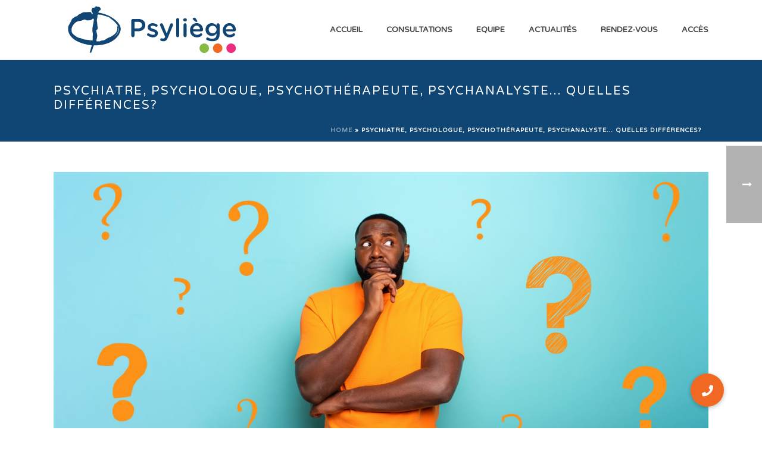

--- FILE ---
content_type: text/html; charset=UTF-8
request_url: https://www.psyliege.be/psychiatre-psychologue-psychotherapeute-psychanalyste-quelles-differences/
body_size: 22903
content:
<!DOCTYPE html>
<html lang="fr-FR" >
<head>
		<link rel="dns-prefetch" href="//cdn.hu-manity.co" />
		<!-- Cookie Compliance -->
		<script type="text/javascript">var huOptions = {"appID":"wwwpsyliegebe-a49f02e","currentLanguage":"fr","blocking":false,"globalCookie":false,"isAdmin":false,"privacyConsent":true,"forms":[]};</script>
		<script type="text/javascript" src="https://cdn.hu-manity.co/hu-banner.min.js"></script><meta charset="UTF-8" /><meta name="viewport" content="width=device-width, initial-scale=1.0, minimum-scale=1.0, maximum-scale=1.0, user-scalable=0" /><meta http-equiv="X-UA-Compatible" content="IE=edge,chrome=1" /><meta name="format-detection" content="telephone=no"><script type="text/javascript">var ajaxurl = "https://www.psyliege.be/wp-admin/admin-ajax.php";</script><meta name='robots' content='index, follow, max-image-preview:large, max-snippet:-1, max-video-preview:-1' />

		<style id="critical-path-css" type="text/css">
			body,html{width:100%;height:100%;margin:0;padding:0}.page-preloader{top:0;left:0;z-index:999;position:fixed;height:100%;width:100%;text-align:center}.preloader-preview-area{animation-delay:-.2s;top:50%;-ms-transform:translateY(100%);transform:translateY(100%);margin-top:10px;max-height:calc(50% - 20px);opacity:1;width:100%;text-align:center;position:absolute}.preloader-logo{max-width:90%;top:50%;-ms-transform:translateY(-100%);transform:translateY(-100%);margin:-10px auto 0 auto;max-height:calc(50% - 20px);opacity:1;position:relative}.ball-pulse>div{width:15px;height:15px;border-radius:100%;margin:2px;animation-fill-mode:both;display:inline-block;animation:ball-pulse .75s infinite cubic-bezier(.2,.68,.18,1.08)}.ball-pulse>div:nth-child(1){animation-delay:-.36s}.ball-pulse>div:nth-child(2){animation-delay:-.24s}.ball-pulse>div:nth-child(3){animation-delay:-.12s}@keyframes ball-pulse{0%{transform:scale(1);opacity:1}45%{transform:scale(.1);opacity:.7}80%{transform:scale(1);opacity:1}}.ball-clip-rotate-pulse{position:relative;-ms-transform:translateY(-15px) translateX(-10px);transform:translateY(-15px) translateX(-10px);display:inline-block}.ball-clip-rotate-pulse>div{animation-fill-mode:both;position:absolute;top:0;left:0;border-radius:100%}.ball-clip-rotate-pulse>div:first-child{height:36px;width:36px;top:7px;left:-7px;animation:ball-clip-rotate-pulse-scale 1s 0s cubic-bezier(.09,.57,.49,.9) infinite}.ball-clip-rotate-pulse>div:last-child{position:absolute;width:50px;height:50px;left:-16px;top:-2px;background:0 0;border:2px solid;animation:ball-clip-rotate-pulse-rotate 1s 0s cubic-bezier(.09,.57,.49,.9) infinite;animation-duration:1s}@keyframes ball-clip-rotate-pulse-rotate{0%{transform:rotate(0) scale(1)}50%{transform:rotate(180deg) scale(.6)}100%{transform:rotate(360deg) scale(1)}}@keyframes ball-clip-rotate-pulse-scale{30%{transform:scale(.3)}100%{transform:scale(1)}}@keyframes square-spin{25%{transform:perspective(100px) rotateX(180deg) rotateY(0)}50%{transform:perspective(100px) rotateX(180deg) rotateY(180deg)}75%{transform:perspective(100px) rotateX(0) rotateY(180deg)}100%{transform:perspective(100px) rotateX(0) rotateY(0)}}.square-spin{display:inline-block}.square-spin>div{animation-fill-mode:both;width:50px;height:50px;animation:square-spin 3s 0s cubic-bezier(.09,.57,.49,.9) infinite}.cube-transition{position:relative;-ms-transform:translate(-25px,-25px);transform:translate(-25px,-25px);display:inline-block}.cube-transition>div{animation-fill-mode:both;width:15px;height:15px;position:absolute;top:-5px;left:-5px;animation:cube-transition 1.6s 0s infinite ease-in-out}.cube-transition>div:last-child{animation-delay:-.8s}@keyframes cube-transition{25%{transform:translateX(50px) scale(.5) rotate(-90deg)}50%{transform:translate(50px,50px) rotate(-180deg)}75%{transform:translateY(50px) scale(.5) rotate(-270deg)}100%{transform:rotate(-360deg)}}.ball-scale>div{border-radius:100%;margin:2px;animation-fill-mode:both;display:inline-block;height:60px;width:60px;animation:ball-scale 1s 0s ease-in-out infinite}@keyframes ball-scale{0%{transform:scale(0)}100%{transform:scale(1);opacity:0}}.line-scale>div{animation-fill-mode:both;display:inline-block;width:5px;height:50px;border-radius:2px;margin:2px}.line-scale>div:nth-child(1){animation:line-scale 1s -.5s infinite cubic-bezier(.2,.68,.18,1.08)}.line-scale>div:nth-child(2){animation:line-scale 1s -.4s infinite cubic-bezier(.2,.68,.18,1.08)}.line-scale>div:nth-child(3){animation:line-scale 1s -.3s infinite cubic-bezier(.2,.68,.18,1.08)}.line-scale>div:nth-child(4){animation:line-scale 1s -.2s infinite cubic-bezier(.2,.68,.18,1.08)}.line-scale>div:nth-child(5){animation:line-scale 1s -.1s infinite cubic-bezier(.2,.68,.18,1.08)}@keyframes line-scale{0%{transform:scaley(1)}50%{transform:scaley(.4)}100%{transform:scaley(1)}}.ball-scale-multiple{position:relative;-ms-transform:translateY(30px);transform:translateY(30px);display:inline-block}.ball-scale-multiple>div{border-radius:100%;animation-fill-mode:both;margin:2px;position:absolute;left:-30px;top:0;opacity:0;margin:0;width:50px;height:50px;animation:ball-scale-multiple 1s 0s linear infinite}.ball-scale-multiple>div:nth-child(2){animation-delay:-.2s}.ball-scale-multiple>div:nth-child(3){animation-delay:-.2s}@keyframes ball-scale-multiple{0%{transform:scale(0);opacity:0}5%{opacity:1}100%{transform:scale(1);opacity:0}}.ball-pulse-sync{display:inline-block}.ball-pulse-sync>div{width:15px;height:15px;border-radius:100%;margin:2px;animation-fill-mode:both;display:inline-block}.ball-pulse-sync>div:nth-child(1){animation:ball-pulse-sync .6s -.21s infinite ease-in-out}.ball-pulse-sync>div:nth-child(2){animation:ball-pulse-sync .6s -.14s infinite ease-in-out}.ball-pulse-sync>div:nth-child(3){animation:ball-pulse-sync .6s -70ms infinite ease-in-out}@keyframes ball-pulse-sync{33%{transform:translateY(10px)}66%{transform:translateY(-10px)}100%{transform:translateY(0)}}.transparent-circle{display:inline-block;border-top:.5em solid rgba(255,255,255,.2);border-right:.5em solid rgba(255,255,255,.2);border-bottom:.5em solid rgba(255,255,255,.2);border-left:.5em solid #fff;transform:translateZ(0);animation:transparent-circle 1.1s infinite linear;width:50px;height:50px;border-radius:50%}.transparent-circle:after{border-radius:50%;width:10em;height:10em}@keyframes transparent-circle{0%{transform:rotate(0)}100%{transform:rotate(360deg)}}.ball-spin-fade-loader{position:relative;top:-10px;left:-10px;display:inline-block}.ball-spin-fade-loader>div{width:15px;height:15px;border-radius:100%;margin:2px;animation-fill-mode:both;position:absolute;animation:ball-spin-fade-loader 1s infinite linear}.ball-spin-fade-loader>div:nth-child(1){top:25px;left:0;animation-delay:-.84s;-webkit-animation-delay:-.84s}.ball-spin-fade-loader>div:nth-child(2){top:17.05px;left:17.05px;animation-delay:-.72s;-webkit-animation-delay:-.72s}.ball-spin-fade-loader>div:nth-child(3){top:0;left:25px;animation-delay:-.6s;-webkit-animation-delay:-.6s}.ball-spin-fade-loader>div:nth-child(4){top:-17.05px;left:17.05px;animation-delay:-.48s;-webkit-animation-delay:-.48s}.ball-spin-fade-loader>div:nth-child(5){top:-25px;left:0;animation-delay:-.36s;-webkit-animation-delay:-.36s}.ball-spin-fade-loader>div:nth-child(6){top:-17.05px;left:-17.05px;animation-delay:-.24s;-webkit-animation-delay:-.24s}.ball-spin-fade-loader>div:nth-child(7){top:0;left:-25px;animation-delay:-.12s;-webkit-animation-delay:-.12s}.ball-spin-fade-loader>div:nth-child(8){top:17.05px;left:-17.05px;animation-delay:0s;-webkit-animation-delay:0s}@keyframes ball-spin-fade-loader{50%{opacity:.3;transform:scale(.4)}100%{opacity:1;transform:scale(1)}}		</style>

		
	<!-- This site is optimized with the Yoast SEO Premium plugin v19.5 (Yoast SEO v26.7) - https://yoast.com/wordpress/plugins/seo/ -->
	<title>Psychiatre, psychologue, psychothérapeute, psychanalyste... Quelles différences? | Psyliège</title>
	<link rel="canonical" href="https://www.psyliege.be/psychiatre-psychologue-psychotherapeute-psychanalyste-quelles-differences/" />
	<meta property="og:locale" content="fr_FR" />
	<meta property="og:type" content="article" />
	<meta property="og:title" content="Psychiatre, psychologue, psychothérapeute, psychanalyste... Quelles différences?" />
	<meta property="og:description" content="Il n’est pas toujours facile de s’y retrouver dans le monde “psy”.  Voici donc quelques pistes pour s’y retrouver." />
	<meta property="og:url" content="https://www.psyliege.be/psychiatre-psychologue-psychotherapeute-psychanalyste-quelles-differences/" />
	<meta property="og:site_name" content="Psyliège" />
	<meta property="article:publisher" content="https://www.facebook.com/Psyliege" />
	<meta property="article:published_time" content="2020-06-19T15:22:07+00:00" />
	<meta property="article:modified_time" content="2020-06-19T15:22:47+00:00" />
	<meta property="og:image" content="https://www.psyliege.be/wp-content/uploads/2020/06/depositphotos_322602484_xl-2015-scaled.jpg" />
	<meta property="og:image:width" content="2560" />
	<meta property="og:image:height" content="1153" />
	<meta property="og:image:type" content="image/jpeg" />
	<meta name="author" content="Psyliège" />
	<meta name="twitter:card" content="summary_large_image" />
	<meta name="twitter:label1" content="Écrit par" />
	<meta name="twitter:data1" content="Psyliège" />
	<meta name="twitter:label2" content="Durée de lecture estimée" />
	<meta name="twitter:data2" content="2 minutes" />
	<script type="application/ld+json" class="yoast-schema-graph">{"@context":"https://schema.org","@graph":[{"@type":"Article","@id":"https://www.psyliege.be/psychiatre-psychologue-psychotherapeute-psychanalyste-quelles-differences/#article","isPartOf":{"@id":"https://www.psyliege.be/psychiatre-psychologue-psychotherapeute-psychanalyste-quelles-differences/"},"author":{"name":"Psyliège","@id":"https://www.psyliege.be/#/schema/person/f5fcf3a1c2590fb5a9a418fb3348ecf9"},"headline":"Psychiatre, psychologue, psychothérapeute, psychanalyste&#8230; Quelles différences?","datePublished":"2020-06-19T15:22:07+00:00","dateModified":"2020-06-19T15:22:47+00:00","mainEntityOfPage":{"@id":"https://www.psyliege.be/psychiatre-psychologue-psychotherapeute-psychanalyste-quelles-differences/"},"wordCount":327,"commentCount":0,"publisher":{"@id":"https://www.psyliege.be/#organization"},"image":{"@id":"https://www.psyliege.be/psychiatre-psychologue-psychotherapeute-psychanalyste-quelles-differences/#primaryimage"},"thumbnailUrl":"https://www.psyliege.be/wp-content/uploads/2020/06/depositphotos_322602484_xl-2015-scaled.jpg","articleSection":["General"],"inLanguage":"fr-FR","potentialAction":[{"@type":"CommentAction","name":"Comment","target":["https://www.psyliege.be/psychiatre-psychologue-psychotherapeute-psychanalyste-quelles-differences/#respond"]}]},{"@type":"WebPage","@id":"https://www.psyliege.be/psychiatre-psychologue-psychotherapeute-psychanalyste-quelles-differences/","url":"https://www.psyliege.be/psychiatre-psychologue-psychotherapeute-psychanalyste-quelles-differences/","name":"Psychiatre, psychologue, psychothérapeute, psychanalyste... Quelles différences? | Psyliège","isPartOf":{"@id":"https://www.psyliege.be/#website"},"primaryImageOfPage":{"@id":"https://www.psyliege.be/psychiatre-psychologue-psychotherapeute-psychanalyste-quelles-differences/#primaryimage"},"image":{"@id":"https://www.psyliege.be/psychiatre-psychologue-psychotherapeute-psychanalyste-quelles-differences/#primaryimage"},"thumbnailUrl":"https://www.psyliege.be/wp-content/uploads/2020/06/depositphotos_322602484_xl-2015-scaled.jpg","datePublished":"2020-06-19T15:22:07+00:00","dateModified":"2020-06-19T15:22:47+00:00","breadcrumb":{"@id":"https://www.psyliege.be/psychiatre-psychologue-psychotherapeute-psychanalyste-quelles-differences/#breadcrumb"},"inLanguage":"fr-FR","potentialAction":[{"@type":"ReadAction","target":["https://www.psyliege.be/psychiatre-psychologue-psychotherapeute-psychanalyste-quelles-differences/"]}]},{"@type":"ImageObject","inLanguage":"fr-FR","@id":"https://www.psyliege.be/psychiatre-psychologue-psychotherapeute-psychanalyste-quelles-differences/#primaryimage","url":"https://www.psyliege.be/wp-content/uploads/2020/06/depositphotos_322602484_xl-2015-scaled.jpg","contentUrl":"https://www.psyliege.be/wp-content/uploads/2020/06/depositphotos_322602484_xl-2015-scaled.jpg","width":2560,"height":1153},{"@type":"BreadcrumbList","@id":"https://www.psyliege.be/psychiatre-psychologue-psychotherapeute-psychanalyste-quelles-differences/#breadcrumb","itemListElement":[{"@type":"ListItem","position":1,"name":"Home","item":"https://www.psyliege.be/"},{"@type":"ListItem","position":2,"name":"Psychiatre, psychologue, psychothérapeute, psychanalyste&#8230; Quelles différences?"}]},{"@type":"WebSite","@id":"https://www.psyliege.be/#website","url":"https://www.psyliege.be/","name":"Psyliège","description":"Centre de consultations - Psychologue Liège","publisher":{"@id":"https://www.psyliege.be/#organization"},"potentialAction":[{"@type":"SearchAction","target":{"@type":"EntryPoint","urlTemplate":"https://www.psyliege.be/?s={search_term_string}"},"query-input":{"@type":"PropertyValueSpecification","valueRequired":true,"valueName":"search_term_string"}}],"inLanguage":"fr-FR"},{"@type":["Organization","Place","Psychiatric"],"@id":"https://www.psyliege.be/#organization","name":"Psyliège","url":"https://www.psyliege.be/","logo":{"@id":"https://www.psyliege.be/psychiatre-psychologue-psychotherapeute-psychanalyste-quelles-differences/#local-main-organization-logo"},"image":{"@id":"https://www.psyliege.be/psychiatre-psychologue-psychotherapeute-psychanalyste-quelles-differences/#local-main-organization-logo"},"sameAs":["https://www.facebook.com/Psyliege","https://www.instagram.com/psyliege/"],"address":{"@id":"https://www.psyliege.be/psychiatre-psychologue-psychotherapeute-psychanalyste-quelles-differences/#local-main-place-address"},"geo":{"@type":"GeoCoordinates","latitude":"50.621770","longitude":"5.586502"},"telephone":["04 268 11 11"],"openingHoursSpecification":[{"@type":"OpeningHoursSpecification","dayOfWeek":["Monday","Tuesday","Wednesday","Thursday","Friday"],"opens":"08:30","closes":"22:30"},{"@type":"OpeningHoursSpecification","dayOfWeek":["Saturday","Sunday"],"opens":"00:00","closes":"00:00"}],"email":"info@psyliege.be"},{"@type":"Person","@id":"https://www.psyliege.be/#/schema/person/f5fcf3a1c2590fb5a9a418fb3348ecf9","name":"Psyliège","image":{"@type":"ImageObject","inLanguage":"fr-FR","@id":"https://www.psyliege.be/#/schema/person/image/","url":"https://secure.gravatar.com/avatar/897871a67a98b5d1ebd4c4199073d8c6637dee29783187e7e2353225003079d0?s=96&d=mm&r=g","contentUrl":"https://secure.gravatar.com/avatar/897871a67a98b5d1ebd4c4199073d8c6637dee29783187e7e2353225003079d0?s=96&d=mm&r=g","caption":"Psyliège"},"url":"https://www.psyliege.be/author/pl-olalo/"},{"@type":"PostalAddress","@id":"https://www.psyliege.be/psychiatre-psychologue-psychotherapeute-psychanalyste-quelles-differences/#local-main-place-address","streetAddress":"Rue de Paris, 15","addressLocality":"Liège","postalCode":"4020","addressCountry":"BE"},{"@type":"ImageObject","inLanguage":"fr-FR","@id":"https://www.psyliege.be/psychiatre-psychologue-psychotherapeute-psychanalyste-quelles-differences/#local-main-organization-logo","url":"https://www.psyliege.be/wp-content/uploads/2020/01/new-logo-hori-04-vect_plan-de-travail-1.svg","contentUrl":"https://www.psyliege.be/wp-content/uploads/2020/01/new-logo-hori-04-vect_plan-de-travail-1.svg","width":1000,"height":300,"caption":"Psyliège"}]}</script>
	<meta name="geo.placename" content="Liège" />
	<meta name="geo.position" content="50.621770;5.586502" />
	<meta name="geo.region" content="Belgique" />
	<!-- / Yoast SEO Premium plugin. -->


<link rel='dns-prefetch' href='//cdnjs.cloudflare.com' />
<link href='https://fonts.gstatic.com' crossorigin rel='preconnect' />
<link rel="alternate" type="application/rss+xml" title="Psyliège &raquo; Flux" href="https://www.psyliege.be/feed/" />
<link rel="alternate" type="application/rss+xml" title="Psyliège &raquo; Flux des commentaires" href="https://www.psyliege.be/comments/feed/" />

<link rel="shortcut icon" href="https://www.psyliege.be/wp-content/uploads/2014/01/LogoVector-Converti21-1.png"  />
<link rel="alternate" type="application/rss+xml" title="Psyliège &raquo; Psychiatre, psychologue, psychothérapeute, psychanalyste&#8230; Quelles différences? Flux des commentaires" href="https://www.psyliege.be/psychiatre-psychologue-psychotherapeute-psychanalyste-quelles-differences/feed/" />
<script type="text/javascript">window.abb = {};php = {};window.PHP = {};PHP.ajax = "https://www.psyliege.be/wp-admin/admin-ajax.php";PHP.wp_p_id = "1108";var mk_header_parallax, mk_banner_parallax, mk_page_parallax, mk_footer_parallax, mk_body_parallax;var mk_images_dir = "https://www.psyliege.be/wp-content/themes/jupiter/assets/images",mk_theme_js_path = "https://www.psyliege.be/wp-content/themes/jupiter/assets/js",mk_theme_dir = "https://www.psyliege.be/wp-content/themes/jupiter",mk_captcha_placeholder = "Enter Captcha",mk_captcha_invalid_txt = "Invalid. Try again.",mk_captcha_correct_txt = "Captcha correct.",mk_responsive_nav_width = 1140,mk_vertical_header_back = "Back",mk_vertical_header_anim = "1",mk_check_rtl = true,mk_grid_width = 1140,mk_ajax_search_option = "disable",mk_preloader_bg_color = "#fff",mk_accent_color = "#104674",mk_go_to_top =  "false",mk_smooth_scroll =  "true",mk_show_background_video =  "true",mk_preloader_bar_color = "#104674",mk_preloader_logo = "";var mk_header_parallax = false,mk_banner_parallax = false,mk_footer_parallax = false,mk_body_parallax = false,mk_no_more_posts = "No More Posts",mk_typekit_id   = "",mk_google_fonts = ["Varela Round:100italic,200italic,300italic,400italic,500italic,600italic,700italic,800italic,900italic,100,200,300,400,500,600,700,800,900"],mk_global_lazyload = true;</script><link rel="alternate" title="oEmbed (JSON)" type="application/json+oembed" href="https://www.psyliege.be/wp-json/oembed/1.0/embed?url=https%3A%2F%2Fwww.psyliege.be%2Fpsychiatre-psychologue-psychotherapeute-psychanalyste-quelles-differences%2F" />
<link rel="alternate" title="oEmbed (XML)" type="text/xml+oembed" href="https://www.psyliege.be/wp-json/oembed/1.0/embed?url=https%3A%2F%2Fwww.psyliege.be%2Fpsychiatre-psychologue-psychotherapeute-psychanalyste-quelles-differences%2F&#038;format=xml" />
		<!-- This site uses the Google Analytics by MonsterInsights plugin v9.11.1 - Using Analytics tracking - https://www.monsterinsights.com/ -->
							<script src="//www.googletagmanager.com/gtag/js?id=G-92D9ZDS0KQ"  data-cfasync="false" data-wpfc-render="false" type="text/javascript" async></script>
			<script data-cfasync="false" data-wpfc-render="false" type="text/javascript">
				var mi_version = '9.11.1';
				var mi_track_user = true;
				var mi_no_track_reason = '';
								var MonsterInsightsDefaultLocations = {"page_location":"https:\/\/www.psyliege.be\/psychiatre-psychologue-psychotherapeute-psychanalyste-quelles-differences\/"};
								if ( typeof MonsterInsightsPrivacyGuardFilter === 'function' ) {
					var MonsterInsightsLocations = (typeof MonsterInsightsExcludeQuery === 'object') ? MonsterInsightsPrivacyGuardFilter( MonsterInsightsExcludeQuery ) : MonsterInsightsPrivacyGuardFilter( MonsterInsightsDefaultLocations );
				} else {
					var MonsterInsightsLocations = (typeof MonsterInsightsExcludeQuery === 'object') ? MonsterInsightsExcludeQuery : MonsterInsightsDefaultLocations;
				}

								var disableStrs = [
										'ga-disable-G-92D9ZDS0KQ',
									];

				/* Function to detect opted out users */
				function __gtagTrackerIsOptedOut() {
					for (var index = 0; index < disableStrs.length; index++) {
						if (document.cookie.indexOf(disableStrs[index] + '=true') > -1) {
							return true;
						}
					}

					return false;
				}

				/* Disable tracking if the opt-out cookie exists. */
				if (__gtagTrackerIsOptedOut()) {
					for (var index = 0; index < disableStrs.length; index++) {
						window[disableStrs[index]] = true;
					}
				}

				/* Opt-out function */
				function __gtagTrackerOptout() {
					for (var index = 0; index < disableStrs.length; index++) {
						document.cookie = disableStrs[index] + '=true; expires=Thu, 31 Dec 2099 23:59:59 UTC; path=/';
						window[disableStrs[index]] = true;
					}
				}

				if ('undefined' === typeof gaOptout) {
					function gaOptout() {
						__gtagTrackerOptout();
					}
				}
								window.dataLayer = window.dataLayer || [];

				window.MonsterInsightsDualTracker = {
					helpers: {},
					trackers: {},
				};
				if (mi_track_user) {
					function __gtagDataLayer() {
						dataLayer.push(arguments);
					}

					function __gtagTracker(type, name, parameters) {
						if (!parameters) {
							parameters = {};
						}

						if (parameters.send_to) {
							__gtagDataLayer.apply(null, arguments);
							return;
						}

						if (type === 'event') {
														parameters.send_to = monsterinsights_frontend.v4_id;
							var hookName = name;
							if (typeof parameters['event_category'] !== 'undefined') {
								hookName = parameters['event_category'] + ':' + name;
							}

							if (typeof MonsterInsightsDualTracker.trackers[hookName] !== 'undefined') {
								MonsterInsightsDualTracker.trackers[hookName](parameters);
							} else {
								__gtagDataLayer('event', name, parameters);
							}
							
						} else {
							__gtagDataLayer.apply(null, arguments);
						}
					}

					__gtagTracker('js', new Date());
					__gtagTracker('set', {
						'developer_id.dZGIzZG': true,
											});
					if ( MonsterInsightsLocations.page_location ) {
						__gtagTracker('set', MonsterInsightsLocations);
					}
										__gtagTracker('config', 'G-92D9ZDS0KQ', {"forceSSL":"true","link_attribution":"true"} );
										window.gtag = __gtagTracker;										(function () {
						/* https://developers.google.com/analytics/devguides/collection/analyticsjs/ */
						/* ga and __gaTracker compatibility shim. */
						var noopfn = function () {
							return null;
						};
						var newtracker = function () {
							return new Tracker();
						};
						var Tracker = function () {
							return null;
						};
						var p = Tracker.prototype;
						p.get = noopfn;
						p.set = noopfn;
						p.send = function () {
							var args = Array.prototype.slice.call(arguments);
							args.unshift('send');
							__gaTracker.apply(null, args);
						};
						var __gaTracker = function () {
							var len = arguments.length;
							if (len === 0) {
								return;
							}
							var f = arguments[len - 1];
							if (typeof f !== 'object' || f === null || typeof f.hitCallback !== 'function') {
								if ('send' === arguments[0]) {
									var hitConverted, hitObject = false, action;
									if ('event' === arguments[1]) {
										if ('undefined' !== typeof arguments[3]) {
											hitObject = {
												'eventAction': arguments[3],
												'eventCategory': arguments[2],
												'eventLabel': arguments[4],
												'value': arguments[5] ? arguments[5] : 1,
											}
										}
									}
									if ('pageview' === arguments[1]) {
										if ('undefined' !== typeof arguments[2]) {
											hitObject = {
												'eventAction': 'page_view',
												'page_path': arguments[2],
											}
										}
									}
									if (typeof arguments[2] === 'object') {
										hitObject = arguments[2];
									}
									if (typeof arguments[5] === 'object') {
										Object.assign(hitObject, arguments[5]);
									}
									if ('undefined' !== typeof arguments[1].hitType) {
										hitObject = arguments[1];
										if ('pageview' === hitObject.hitType) {
											hitObject.eventAction = 'page_view';
										}
									}
									if (hitObject) {
										action = 'timing' === arguments[1].hitType ? 'timing_complete' : hitObject.eventAction;
										hitConverted = mapArgs(hitObject);
										__gtagTracker('event', action, hitConverted);
									}
								}
								return;
							}

							function mapArgs(args) {
								var arg, hit = {};
								var gaMap = {
									'eventCategory': 'event_category',
									'eventAction': 'event_action',
									'eventLabel': 'event_label',
									'eventValue': 'event_value',
									'nonInteraction': 'non_interaction',
									'timingCategory': 'event_category',
									'timingVar': 'name',
									'timingValue': 'value',
									'timingLabel': 'event_label',
									'page': 'page_path',
									'location': 'page_location',
									'title': 'page_title',
									'referrer' : 'page_referrer',
								};
								for (arg in args) {
																		if (!(!args.hasOwnProperty(arg) || !gaMap.hasOwnProperty(arg))) {
										hit[gaMap[arg]] = args[arg];
									} else {
										hit[arg] = args[arg];
									}
								}
								return hit;
							}

							try {
								f.hitCallback();
							} catch (ex) {
							}
						};
						__gaTracker.create = newtracker;
						__gaTracker.getByName = newtracker;
						__gaTracker.getAll = function () {
							return [];
						};
						__gaTracker.remove = noopfn;
						__gaTracker.loaded = true;
						window['__gaTracker'] = __gaTracker;
					})();
									} else {
										console.log("");
					(function () {
						function __gtagTracker() {
							return null;
						}

						window['__gtagTracker'] = __gtagTracker;
						window['gtag'] = __gtagTracker;
					})();
									}
			</script>
							<!-- / Google Analytics by MonsterInsights -->
		<style id='wp-img-auto-sizes-contain-inline-css' type='text/css'>
img:is([sizes=auto i],[sizes^="auto," i]){contain-intrinsic-size:3000px 1500px}
/*# sourceURL=wp-img-auto-sizes-contain-inline-css */
</style>
<link rel='stylesheet' id='fontawesone-admin-style-css' href='https://www.psyliege.be/wp-content/plugins/incredible-font-awesome/css/font-awesome.css?ver=1.0.0' type='text/css' media='all' />
<link rel='stylesheet' id='dashicons-css' href='https://www.psyliege.be/wp-includes/css/dashicons.min.css?ver=6.9' type='text/css' media='all' />
<link rel='stylesheet' id='menu-icons-extra-css' href='https://www.psyliege.be/wp-content/plugins/menu-icons/css/extra.min.css?ver=0.13.20' type='text/css' media='all' />
<link rel='stylesheet' id='wp-block-library-css' href='https://www.psyliege.be/wp-includes/css/dist/block-library/style.min.css?ver=6.9' type='text/css' media='all' />
<style id='global-styles-inline-css' type='text/css'>
:root{--wp--preset--aspect-ratio--square: 1;--wp--preset--aspect-ratio--4-3: 4/3;--wp--preset--aspect-ratio--3-4: 3/4;--wp--preset--aspect-ratio--3-2: 3/2;--wp--preset--aspect-ratio--2-3: 2/3;--wp--preset--aspect-ratio--16-9: 16/9;--wp--preset--aspect-ratio--9-16: 9/16;--wp--preset--color--black: #000000;--wp--preset--color--cyan-bluish-gray: #abb8c3;--wp--preset--color--white: #ffffff;--wp--preset--color--pale-pink: #f78da7;--wp--preset--color--vivid-red: #cf2e2e;--wp--preset--color--luminous-vivid-orange: #ff6900;--wp--preset--color--luminous-vivid-amber: #fcb900;--wp--preset--color--light-green-cyan: #7bdcb5;--wp--preset--color--vivid-green-cyan: #00d084;--wp--preset--color--pale-cyan-blue: #8ed1fc;--wp--preset--color--vivid-cyan-blue: #0693e3;--wp--preset--color--vivid-purple: #9b51e0;--wp--preset--gradient--vivid-cyan-blue-to-vivid-purple: linear-gradient(135deg,rgb(6,147,227) 0%,rgb(155,81,224) 100%);--wp--preset--gradient--light-green-cyan-to-vivid-green-cyan: linear-gradient(135deg,rgb(122,220,180) 0%,rgb(0,208,130) 100%);--wp--preset--gradient--luminous-vivid-amber-to-luminous-vivid-orange: linear-gradient(135deg,rgb(252,185,0) 0%,rgb(255,105,0) 100%);--wp--preset--gradient--luminous-vivid-orange-to-vivid-red: linear-gradient(135deg,rgb(255,105,0) 0%,rgb(207,46,46) 100%);--wp--preset--gradient--very-light-gray-to-cyan-bluish-gray: linear-gradient(135deg,rgb(238,238,238) 0%,rgb(169,184,195) 100%);--wp--preset--gradient--cool-to-warm-spectrum: linear-gradient(135deg,rgb(74,234,220) 0%,rgb(151,120,209) 20%,rgb(207,42,186) 40%,rgb(238,44,130) 60%,rgb(251,105,98) 80%,rgb(254,248,76) 100%);--wp--preset--gradient--blush-light-purple: linear-gradient(135deg,rgb(255,206,236) 0%,rgb(152,150,240) 100%);--wp--preset--gradient--blush-bordeaux: linear-gradient(135deg,rgb(254,205,165) 0%,rgb(254,45,45) 50%,rgb(107,0,62) 100%);--wp--preset--gradient--luminous-dusk: linear-gradient(135deg,rgb(255,203,112) 0%,rgb(199,81,192) 50%,rgb(65,88,208) 100%);--wp--preset--gradient--pale-ocean: linear-gradient(135deg,rgb(255,245,203) 0%,rgb(182,227,212) 50%,rgb(51,167,181) 100%);--wp--preset--gradient--electric-grass: linear-gradient(135deg,rgb(202,248,128) 0%,rgb(113,206,126) 100%);--wp--preset--gradient--midnight: linear-gradient(135deg,rgb(2,3,129) 0%,rgb(40,116,252) 100%);--wp--preset--font-size--small: 13px;--wp--preset--font-size--medium: 20px;--wp--preset--font-size--large: 36px;--wp--preset--font-size--x-large: 42px;--wp--preset--spacing--20: 0.44rem;--wp--preset--spacing--30: 0.67rem;--wp--preset--spacing--40: 1rem;--wp--preset--spacing--50: 1.5rem;--wp--preset--spacing--60: 2.25rem;--wp--preset--spacing--70: 3.38rem;--wp--preset--spacing--80: 5.06rem;--wp--preset--shadow--natural: 6px 6px 9px rgba(0, 0, 0, 0.2);--wp--preset--shadow--deep: 12px 12px 50px rgba(0, 0, 0, 0.4);--wp--preset--shadow--sharp: 6px 6px 0px rgba(0, 0, 0, 0.2);--wp--preset--shadow--outlined: 6px 6px 0px -3px rgb(255, 255, 255), 6px 6px rgb(0, 0, 0);--wp--preset--shadow--crisp: 6px 6px 0px rgb(0, 0, 0);}:where(.is-layout-flex){gap: 0.5em;}:where(.is-layout-grid){gap: 0.5em;}body .is-layout-flex{display: flex;}.is-layout-flex{flex-wrap: wrap;align-items: center;}.is-layout-flex > :is(*, div){margin: 0;}body .is-layout-grid{display: grid;}.is-layout-grid > :is(*, div){margin: 0;}:where(.wp-block-columns.is-layout-flex){gap: 2em;}:where(.wp-block-columns.is-layout-grid){gap: 2em;}:where(.wp-block-post-template.is-layout-flex){gap: 1.25em;}:where(.wp-block-post-template.is-layout-grid){gap: 1.25em;}.has-black-color{color: var(--wp--preset--color--black) !important;}.has-cyan-bluish-gray-color{color: var(--wp--preset--color--cyan-bluish-gray) !important;}.has-white-color{color: var(--wp--preset--color--white) !important;}.has-pale-pink-color{color: var(--wp--preset--color--pale-pink) !important;}.has-vivid-red-color{color: var(--wp--preset--color--vivid-red) !important;}.has-luminous-vivid-orange-color{color: var(--wp--preset--color--luminous-vivid-orange) !important;}.has-luminous-vivid-amber-color{color: var(--wp--preset--color--luminous-vivid-amber) !important;}.has-light-green-cyan-color{color: var(--wp--preset--color--light-green-cyan) !important;}.has-vivid-green-cyan-color{color: var(--wp--preset--color--vivid-green-cyan) !important;}.has-pale-cyan-blue-color{color: var(--wp--preset--color--pale-cyan-blue) !important;}.has-vivid-cyan-blue-color{color: var(--wp--preset--color--vivid-cyan-blue) !important;}.has-vivid-purple-color{color: var(--wp--preset--color--vivid-purple) !important;}.has-black-background-color{background-color: var(--wp--preset--color--black) !important;}.has-cyan-bluish-gray-background-color{background-color: var(--wp--preset--color--cyan-bluish-gray) !important;}.has-white-background-color{background-color: var(--wp--preset--color--white) !important;}.has-pale-pink-background-color{background-color: var(--wp--preset--color--pale-pink) !important;}.has-vivid-red-background-color{background-color: var(--wp--preset--color--vivid-red) !important;}.has-luminous-vivid-orange-background-color{background-color: var(--wp--preset--color--luminous-vivid-orange) !important;}.has-luminous-vivid-amber-background-color{background-color: var(--wp--preset--color--luminous-vivid-amber) !important;}.has-light-green-cyan-background-color{background-color: var(--wp--preset--color--light-green-cyan) !important;}.has-vivid-green-cyan-background-color{background-color: var(--wp--preset--color--vivid-green-cyan) !important;}.has-pale-cyan-blue-background-color{background-color: var(--wp--preset--color--pale-cyan-blue) !important;}.has-vivid-cyan-blue-background-color{background-color: var(--wp--preset--color--vivid-cyan-blue) !important;}.has-vivid-purple-background-color{background-color: var(--wp--preset--color--vivid-purple) !important;}.has-black-border-color{border-color: var(--wp--preset--color--black) !important;}.has-cyan-bluish-gray-border-color{border-color: var(--wp--preset--color--cyan-bluish-gray) !important;}.has-white-border-color{border-color: var(--wp--preset--color--white) !important;}.has-pale-pink-border-color{border-color: var(--wp--preset--color--pale-pink) !important;}.has-vivid-red-border-color{border-color: var(--wp--preset--color--vivid-red) !important;}.has-luminous-vivid-orange-border-color{border-color: var(--wp--preset--color--luminous-vivid-orange) !important;}.has-luminous-vivid-amber-border-color{border-color: var(--wp--preset--color--luminous-vivid-amber) !important;}.has-light-green-cyan-border-color{border-color: var(--wp--preset--color--light-green-cyan) !important;}.has-vivid-green-cyan-border-color{border-color: var(--wp--preset--color--vivid-green-cyan) !important;}.has-pale-cyan-blue-border-color{border-color: var(--wp--preset--color--pale-cyan-blue) !important;}.has-vivid-cyan-blue-border-color{border-color: var(--wp--preset--color--vivid-cyan-blue) !important;}.has-vivid-purple-border-color{border-color: var(--wp--preset--color--vivid-purple) !important;}.has-vivid-cyan-blue-to-vivid-purple-gradient-background{background: var(--wp--preset--gradient--vivid-cyan-blue-to-vivid-purple) !important;}.has-light-green-cyan-to-vivid-green-cyan-gradient-background{background: var(--wp--preset--gradient--light-green-cyan-to-vivid-green-cyan) !important;}.has-luminous-vivid-amber-to-luminous-vivid-orange-gradient-background{background: var(--wp--preset--gradient--luminous-vivid-amber-to-luminous-vivid-orange) !important;}.has-luminous-vivid-orange-to-vivid-red-gradient-background{background: var(--wp--preset--gradient--luminous-vivid-orange-to-vivid-red) !important;}.has-very-light-gray-to-cyan-bluish-gray-gradient-background{background: var(--wp--preset--gradient--very-light-gray-to-cyan-bluish-gray) !important;}.has-cool-to-warm-spectrum-gradient-background{background: var(--wp--preset--gradient--cool-to-warm-spectrum) !important;}.has-blush-light-purple-gradient-background{background: var(--wp--preset--gradient--blush-light-purple) !important;}.has-blush-bordeaux-gradient-background{background: var(--wp--preset--gradient--blush-bordeaux) !important;}.has-luminous-dusk-gradient-background{background: var(--wp--preset--gradient--luminous-dusk) !important;}.has-pale-ocean-gradient-background{background: var(--wp--preset--gradient--pale-ocean) !important;}.has-electric-grass-gradient-background{background: var(--wp--preset--gradient--electric-grass) !important;}.has-midnight-gradient-background{background: var(--wp--preset--gradient--midnight) !important;}.has-small-font-size{font-size: var(--wp--preset--font-size--small) !important;}.has-medium-font-size{font-size: var(--wp--preset--font-size--medium) !important;}.has-large-font-size{font-size: var(--wp--preset--font-size--large) !important;}.has-x-large-font-size{font-size: var(--wp--preset--font-size--x-large) !important;}
/*# sourceURL=global-styles-inline-css */
</style>

<style id='classic-theme-styles-inline-css' type='text/css'>
/*! This file is auto-generated */
.wp-block-button__link{color:#fff;background-color:#32373c;border-radius:9999px;box-shadow:none;text-decoration:none;padding:calc(.667em + 2px) calc(1.333em + 2px);font-size:1.125em}.wp-block-file__button{background:#32373c;color:#fff;text-decoration:none}
/*# sourceURL=/wp-includes/css/classic-themes.min.css */
</style>
<link rel='stylesheet' id='admin-bar-css' href='https://www.psyliege.be/wp-includes/css/admin-bar.min.css?ver=6.9' type='text/css' media='all' />
<style id='admin-bar-inline-css' type='text/css'>

    /* Hide CanvasJS credits for P404 charts specifically */
    #p404RedirectChart .canvasjs-chart-credit {
        display: none !important;
    }
    
    #p404RedirectChart canvas {
        border-radius: 6px;
    }

    .p404-redirect-adminbar-weekly-title {
        font-weight: bold;
        font-size: 14px;
        color: #fff;
        margin-bottom: 6px;
    }

    #wpadminbar #wp-admin-bar-p404_free_top_button .ab-icon:before {
        content: "\f103";
        color: #dc3545;
        top: 3px;
    }
    
    #wp-admin-bar-p404_free_top_button .ab-item {
        min-width: 80px !important;
        padding: 0px !important;
    }
    
    /* Ensure proper positioning and z-index for P404 dropdown */
    .p404-redirect-adminbar-dropdown-wrap { 
        min-width: 0; 
        padding: 0;
        position: static !important;
    }
    
    #wpadminbar #wp-admin-bar-p404_free_top_button_dropdown {
        position: static !important;
    }
    
    #wpadminbar #wp-admin-bar-p404_free_top_button_dropdown .ab-item {
        padding: 0 !important;
        margin: 0 !important;
    }
    
    .p404-redirect-dropdown-container {
        min-width: 340px;
        padding: 18px 18px 12px 18px;
        background: #23282d !important;
        color: #fff;
        border-radius: 12px;
        box-shadow: 0 8px 32px rgba(0,0,0,0.25);
        margin-top: 10px;
        position: relative !important;
        z-index: 999999 !important;
        display: block !important;
        border: 1px solid #444;
    }
    
    /* Ensure P404 dropdown appears on hover */
    #wpadminbar #wp-admin-bar-p404_free_top_button .p404-redirect-dropdown-container { 
        display: none !important;
    }
    
    #wpadminbar #wp-admin-bar-p404_free_top_button:hover .p404-redirect-dropdown-container { 
        display: block !important;
    }
    
    #wpadminbar #wp-admin-bar-p404_free_top_button:hover #wp-admin-bar-p404_free_top_button_dropdown .p404-redirect-dropdown-container {
        display: block !important;
    }
    
    .p404-redirect-card {
        background: #2c3338;
        border-radius: 8px;
        padding: 18px 18px 12px 18px;
        box-shadow: 0 2px 8px rgba(0,0,0,0.07);
        display: flex;
        flex-direction: column;
        align-items: flex-start;
        border: 1px solid #444;
    }
    
    .p404-redirect-btn {
        display: inline-block;
        background: #dc3545;
        color: #fff !important;
        font-weight: bold;
        padding: 5px 22px;
        border-radius: 8px;
        text-decoration: none;
        font-size: 17px;
        transition: background 0.2s, box-shadow 0.2s;
        margin-top: 8px;
        box-shadow: 0 2px 8px rgba(220,53,69,0.15);
        text-align: center;
        line-height: 1.6;
    }
    
    .p404-redirect-btn:hover {
        background: #c82333;
        color: #fff !important;
        box-shadow: 0 4px 16px rgba(220,53,69,0.25);
    }
    
    /* Prevent conflicts with other admin bar dropdowns */
    #wpadminbar .ab-top-menu > li:hover > .ab-item,
    #wpadminbar .ab-top-menu > li.hover > .ab-item {
        z-index: auto;
    }
    
    #wpadminbar #wp-admin-bar-p404_free_top_button:hover > .ab-item {
        z-index: 999998 !important;
    }
    
/*# sourceURL=admin-bar-inline-css */
</style>
<link rel='stylesheet' id='buttonizer_frontend_style-css' href='https://www.psyliege.be/wp-content/plugins/buttonizer-multifunctional-button/assets/legacy/frontend.css?v=a39bd9eefa47cf9346743d6e29db2d87&#038;ver=6.9' type='text/css' media='all' />
<link rel='stylesheet' id='buttonizer-icon-library-css' href='https://cdnjs.cloudflare.com/ajax/libs/font-awesome/5.15.4/css/all.min.css?ver=6.9' type='text/css' media='all' integrity='sha512-1ycn6IcaQQ40/MKBW2W4Rhis/DbILU74C1vSrLJxCq57o941Ym01SwNsOMqvEBFlcgUa6xLiPY/NS5R+E6ztJQ==' crossorigin='anonymous' />
<link rel='stylesheet' id='contact-form-7-css' href='https://www.psyliege.be/wp-content/plugins/contact-form-7/includes/css/styles.css?ver=6.1.4' type='text/css' media='all' />
<link rel='stylesheet' id='theme-styles-css' href='https://www.psyliege.be/wp-content/themes/jupiter/assets/stylesheet/min/full-styles.6.12.2.css?ver=1742304533' type='text/css' media='all' />
<style id='theme-styles-inline-css' type='text/css'>

			#wpadminbar {
				-webkit-backface-visibility: hidden;
				backface-visibility: hidden;
				-webkit-perspective: 1000;
				-ms-perspective: 1000;
				perspective: 1000;
				-webkit-transform: translateZ(0px);
				-ms-transform: translateZ(0px);
				transform: translateZ(0px);
			}
			@media screen and (max-width: 600px) {
				#wpadminbar {
					position: fixed !important;
				}
			}
		
body { transform:unset;background-color:#fff; } .hb-custom-header #mk-page-introduce, .mk-header { transform:unset;background-color:#104674;background-size:cover;-webkit-background-size:cover;-moz-background-size:cover; } .hb-custom-header > div, .mk-header-bg { transform:unset;background-color:#fff; } .mk-classic-nav-bg { transform:unset;background-color:#fff; } .master-holder-bg { transform:unset;background-color:#fff; } #mk-footer { transform:unset;background-color:#104674; } #mk-boxed-layout { -webkit-box-shadow:0 0 px rgba(0, 0, 0, ); -moz-box-shadow:0 0 px rgba(0, 0, 0, ); box-shadow:0 0 px rgba(0, 0, 0, ); } .mk-news-tab .mk-tabs-tabs .is-active a, .mk-fancy-title.pattern-style span, .mk-fancy-title.pattern-style.color-gradient span:after, .page-bg-color { background-color:#fff; } .page-title { font-size:20px; color:#ffffff; text-transform:uppercase; font-weight:400; letter-spacing:2px; } .page-subtitle { font-size:14px; line-height:100%; color:#a3a3a3; font-size:14px; text-transform:none; } .mk-header { border-bottom:1px solid #ededed; } .header-style-1 .mk-header-padding-wrapper, .header-style-2 .mk-header-padding-wrapper, .header-style-3 .mk-header-padding-wrapper { padding-top:101px; } .mk-process-steps[max-width~="950px"] ul::before { display:none !important; } .mk-process-steps[max-width~="950px"] li { margin-bottom:30px !important; width:100% !important; text-align:center; } .mk-event-countdown-ul[max-width~="750px"] li { width:90%; display:block; margin:0 auto 15px; } body { font-family:Varela Round } @font-face { font-family:'star'; src:url('https://www.psyliege.be/wp-content/themes/jupiter/assets/stylesheet/fonts/star/font.eot'); src:url('https://www.psyliege.be/wp-content/themes/jupiter/assets/stylesheet/fonts/star/font.eot?#iefix') format('embedded-opentype'), url('https://www.psyliege.be/wp-content/themes/jupiter/assets/stylesheet/fonts/star/font.woff') format('woff'), url('https://www.psyliege.be/wp-content/themes/jupiter/assets/stylesheet/fonts/star/font.ttf') format('truetype'), url('https://www.psyliege.be/wp-content/themes/jupiter/assets/stylesheet/fonts/star/font.svg#star') format('svg'); font-weight:normal; font-style:normal; } @font-face { font-family:'WooCommerce'; src:url('https://www.psyliege.be/wp-content/themes/jupiter/assets/stylesheet/fonts/woocommerce/font.eot'); src:url('https://www.psyliege.be/wp-content/themes/jupiter/assets/stylesheet/fonts/woocommerce/font.eot?#iefix') format('embedded-opentype'), url('https://www.psyliege.be/wp-content/themes/jupiter/assets/stylesheet/fonts/woocommerce/font.woff') format('woff'), url('https://www.psyliege.be/wp-content/themes/jupiter/assets/stylesheet/fonts/woocommerce/font.ttf') format('truetype'), url('https://www.psyliege.be/wp-content/themes/jupiter/assets/stylesheet/fonts/woocommerce/font.svg#WooCommerce') format('svg'); font-weight:normal; font-style:normal; }
/*# sourceURL=theme-styles-inline-css */
</style>
<link rel='stylesheet' id='mkhb-render-css' href='https://www.psyliege.be/wp-content/themes/jupiter/header-builder/includes/assets/css/mkhb-render.css?ver=6.12.2' type='text/css' media='all' />
<link rel='stylesheet' id='mkhb-row-css' href='https://www.psyliege.be/wp-content/themes/jupiter/header-builder/includes/assets/css/mkhb-row.css?ver=6.12.2' type='text/css' media='all' />
<link rel='stylesheet' id='mkhb-column-css' href='https://www.psyliege.be/wp-content/themes/jupiter/header-builder/includes/assets/css/mkhb-column.css?ver=6.12.2' type='text/css' media='all' />
<link rel='stylesheet' id='js_composer_front-css' href='https://www.psyliege.be/wp-content/plugins/js_composer_theme/assets/css/js_composer.min.css?ver=8.6.1' type='text/css' media='all' />
<link rel='stylesheet' id='theme-options-css' href='https://www.psyliege.be/wp-content/uploads/mk_assets/theme-options-production-1750584532.css?ver=1750584531' type='text/css' media='all' />
<link rel='stylesheet' id='ms-main-css' href='https://www.psyliege.be/wp-content/plugins/masterslider/public/assets/css/masterslider.main.css?ver=3.7.8' type='text/css' media='all' />
<link rel='stylesheet' id='ms-custom-css' href='https://www.psyliege.be/wp-content/uploads/masterslider/custom.css?ver=4.8' type='text/css' media='all' />
<link rel='stylesheet' id='jupiter-donut-shortcodes-css' href='https://www.psyliege.be/wp-content/plugins/jupiter-donut/assets/css/shortcodes-styles.min.css?ver=1.6.4' type='text/css' media='all' />
<script type="text/javascript" data-noptimize='' data-no-minify='' src="https://www.psyliege.be/wp-content/themes/jupiter/assets/js/plugins/wp-enqueue/min/webfontloader.js?ver=6.9" id="mk-webfontloader-js"></script>
<script type="text/javascript" id="mk-webfontloader-js-after">
/* <![CDATA[ */

WebFontConfig = {
	timeout: 2000
}

if ( mk_typekit_id.length > 0 ) {
	WebFontConfig.typekit = {
		id: mk_typekit_id
	}
}

if ( mk_google_fonts.length > 0 ) {
	WebFontConfig.google = {
		families:  mk_google_fonts
	}
}

if ( (mk_google_fonts.length > 0 || mk_typekit_id.length > 0) && navigator.userAgent.indexOf("Speed Insights") == -1) {
	WebFont.load( WebFontConfig );
}
		
//# sourceURL=mk-webfontloader-js-after
/* ]]> */
</script>
<script type="text/javascript" src="https://www.psyliege.be/wp-content/plugins/google-analytics-for-wordpress/assets/js/frontend-gtag.min.js?ver=9.11.1" id="monsterinsights-frontend-script-js" async="async" data-wp-strategy="async"></script>
<script data-cfasync="false" data-wpfc-render="false" type="text/javascript" id='monsterinsights-frontend-script-js-extra'>/* <![CDATA[ */
var monsterinsights_frontend = {"js_events_tracking":"true","download_extensions":"doc,pdf,ppt,zip,xls,docx,pptx,xlsx","inbound_paths":"[{\"path\":\"\\\/go\\\/\",\"label\":\"affiliate\"},{\"path\":\"\\\/recommend\\\/\",\"label\":\"affiliate\"}]","home_url":"https:\/\/www.psyliege.be","hash_tracking":"false","v4_id":"G-92D9ZDS0KQ"};/* ]]> */
</script>
<script type="text/javascript" src="https://www.psyliege.be/wp-includes/js/jquery/jquery.min.js?ver=3.7.1" id="jquery-core-js"></script>
<script type="text/javascript" src="https://www.psyliege.be/wp-includes/js/jquery/jquery-migrate.min.js?ver=3.4.1" id="jquery-migrate-js"></script>
<script></script><link rel="https://api.w.org/" href="https://www.psyliege.be/wp-json/" /><link rel="alternate" title="JSON" type="application/json" href="https://www.psyliege.be/wp-json/wp/v2/posts/1108" /><link rel="EditURI" type="application/rsd+xml" title="RSD" href="https://www.psyliege.be/xmlrpc.php?rsd" />
<meta name="generator" content="WordPress 6.9" />
<link rel='shortlink' href='https://www.psyliege.be/?p=1108' />
<script>var ms_grabbing_curosr='https://www.psyliege.be/wp-content/plugins/masterslider/public/assets/css/common/grabbing.cur',ms_grab_curosr='https://www.psyliege.be/wp-content/plugins/masterslider/public/assets/css/common/grab.cur';</script>
<meta name="generator" content="MasterSlider 3.7.8 - Responsive Touch Image Slider" />
<meta itemprop="author" content="Psyliège" /><meta itemprop="datePublished" content="19/06/2020" /><meta itemprop="dateModified" content="19/06/2020" /><meta itemprop="publisher" content="Psyliège" /><script> var isTest = false; </script><style type="text/css">.recentcomments a{display:inline !important;padding:0 !important;margin:0 !important;}</style><meta name="generator" content="Powered by WPBakery Page Builder - drag and drop page builder for WordPress."/>
<link rel="icon" href="https://www.psyliege.be/wp-content/uploads/2014/01/LogoVector-Converti21-1-32x32.png" sizes="32x32" />
<link rel="icon" href="https://www.psyliege.be/wp-content/uploads/2014/01/LogoVector-Converti21-1-192x192.png" sizes="192x192" />
<link rel="apple-touch-icon" href="https://www.psyliege.be/wp-content/uploads/2014/01/LogoVector-Converti21-1-180x180.png" />
<meta name="msapplication-TileImage" content="https://www.psyliege.be/wp-content/uploads/2014/01/LogoVector-Converti21-1-270x270.png" />
<meta name="generator" content="Jupiter 6.12.2" /><style type="text/css" data-type="vc_shortcodes-custom-css">.vc_custom_1592579949937{margin-bottom: 0px !important;}</style><noscript><style> .wpb_animate_when_almost_visible { opacity: 1; }</style></noscript>	</head>

<body data-rsssl=1 class="wp-singular post-template-default single single-post postid-1108 single-format-standard wp-theme-jupiter cookies-not-set _masterslider _msp_version_3.7.8 wpb-js-composer js-comp-ver-8.6.1 vc_responsive" itemscope="itemscope" itemtype="https://schema.org/WebPage"  data-adminbar="">
	
	<!-- Target for scroll anchors to achieve native browser bahaviour + possible enhancements like smooth scrolling -->
	<div id="top-of-page"></div>

		<div id="mk-boxed-layout">

			<div id="mk-theme-container" >

				 
    <header data-height='100'
                data-sticky-height='80'
                data-responsive-height='90'
                data-transparent-skin=''
                data-header-style='1'
                data-sticky-style='fixed'
                data-sticky-offset='header' id="mk-header-1" class="mk-header header-style-1 header-align-left  toolbar-false menu-hover-5 sticky-style-fixed mk-background-stretch boxed-header " role="banner" itemscope="itemscope" itemtype="https://schema.org/WPHeader" >
                    <div class="mk-header-holder">
                                                <div class="mk-header-inner add-header-height">

                    <div class="mk-header-bg "></div>

                    
                                                <div class="mk-grid header-grid">
                    
                            <div class="mk-header-nav-container one-row-style menu-hover-style-5" role="navigation" itemscope="itemscope" itemtype="https://schema.org/SiteNavigationElement" >
                                <nav class="mk-main-navigation js-main-nav"><ul id="menu-main_menu" class="main-navigation-ul"><li id="menu-item-748" class="menu-item menu-item-type-post_type menu-item-object-page menu-item-home no-mega-menu"><a class="menu-item-link js-smooth-scroll"  href="https://www.psyliege.be/">Accueil</a></li>
<li id="menu-item-869" class="menu-item menu-item-type-custom menu-item-object-custom menu-item-has-children no-mega-menu"><a class="menu-item-link js-smooth-scroll"  href="#">Consultations</a>
<ul style="" class="sub-menu ">
	<li id="menu-item-872" class="menu-item menu-item-type-post_type menu-item-object-page"><a class="menu-item-link js-smooth-scroll"  href="https://www.psyliege.be/psychologue-liege/">Psychologue</a></li>
	<li id="menu-item-1223" class="menu-item menu-item-type-post_type menu-item-object-page"><a class="menu-item-link js-smooth-scroll"  href="https://www.psyliege.be/psychologue-de-premiere-ligne/">Psychologue de première ligne – Liège</a></li>
	<li id="menu-item-1699" class="menu-item menu-item-type-post_type menu-item-object-page"><a class="menu-item-link js-smooth-scroll"  href="https://www.psyliege.be/orthopedagogue/">Orthopedagogue</a></li>
	<li id="menu-item-871" class="menu-item menu-item-type-post_type menu-item-object-page"><a class="menu-item-link js-smooth-scroll"  href="https://www.psyliege.be/sexologue/">Sexologue</a></li>
</ul>
</li>
<li id="menu-item-745" class="menu-item menu-item-type-post_type menu-item-object-page has-mega-menu"><a class="menu-item-link js-smooth-scroll"  href="https://www.psyliege.be/equipe-psychologues-liege/">Equipe</a></li>
<li id="menu-item-1034" class="menu-item menu-item-type-post_type menu-item-object-page no-mega-menu"><a class="menu-item-link js-smooth-scroll"  href="https://www.psyliege.be/psychologue/actualites/">Actualités</a></li>
<li id="menu-item-744" class="menu-item menu-item-type-post_type menu-item-object-page no-mega-menu"><a class="menu-item-link js-smooth-scroll"  href="https://www.psyliege.be/rdv-tarifs/">Rendez-vous</a></li>
<li id="menu-item-873" class="menu-item menu-item-type-post_type menu-item-object-page no-mega-menu"><a class="menu-item-link js-smooth-scroll"  href="https://www.psyliege.be/acces/">Accès</a></li>
</ul></nav>                            </div>
                            
<div class="mk-nav-responsive-link">
    <div class="mk-css-icon-menu">
        <div class="mk-css-icon-menu-line-1"></div>
        <div class="mk-css-icon-menu-line-2"></div>
        <div class="mk-css-icon-menu-line-3"></div>
    </div>
</div>	<div class=" header-logo fit-logo-img add-header-height  logo-has-sticky">
		<a href="https://www.psyliege.be/" title="Psyliège">

			<img class="mk-desktop-logo dark-logo mk-svg"
				title="Centre de consultations &#8211; Psychologue Liège"
				alt="Centre de consultations &#8211; Psychologue Liège"
				src="https://www.psyliege.be/wp-content/uploads/2020/01/new-logo-hori-04-vect_plan-de-travail-1.svg" />

							<img class="mk-desktop-logo light-logo mk-svg"
					title="Centre de consultations &#8211; Psychologue Liège"
					alt="Centre de consultations &#8211; Psychologue Liège"
					src="https://www.psyliege.be/wp-content/uploads/2020/01/new-logo-hori-04-vect_plan-de-travail-1.svg" />
			
			
							<img class="mk-sticky-logo mk-svg"
					title="Centre de consultations &#8211; Psychologue Liège"
					alt="Centre de consultations &#8211; Psychologue Liège"
					src="https://www.psyliege.be/wp-content/uploads/2020/01/new-logo-hori-04-vect_plan-de-travail-1.svg" />
					</a>
	</div>

                                            </div>
                    
                    <div class="mk-header-right">
                                            </div>

                </div>
                
<div class="mk-responsive-wrap">

	<nav class="menu-main_menu-container"><ul id="menu-main_menu-1" class="mk-responsive-nav"><li id="responsive-menu-item-748" class="menu-item menu-item-type-post_type menu-item-object-page menu-item-home"><a class="menu-item-link js-smooth-scroll"  href="https://www.psyliege.be/">Accueil</a></li>
<li id="responsive-menu-item-869" class="menu-item menu-item-type-custom menu-item-object-custom menu-item-has-children"><a class="menu-item-link js-smooth-scroll"  href="#">Consultations</a><span class="mk-nav-arrow mk-nav-sub-closed"><svg  class="mk-svg-icon" data-name="mk-moon-arrow-down" data-cacheid="icon-69703752818ff" style=" height:16px; width: 16px; "  xmlns="http://www.w3.org/2000/svg" viewBox="0 0 512 512"><path d="M512 192l-96-96-160 160-160-160-96 96 256 255.999z"/></svg></span>
<ul class="sub-menu ">
	<li id="responsive-menu-item-872" class="menu-item menu-item-type-post_type menu-item-object-page"><a class="menu-item-link js-smooth-scroll"  href="https://www.psyliege.be/psychologue-liege/">Psychologue</a></li>
	<li id="responsive-menu-item-1223" class="menu-item menu-item-type-post_type menu-item-object-page"><a class="menu-item-link js-smooth-scroll"  href="https://www.psyliege.be/psychologue-de-premiere-ligne/">Psychologue de première ligne – Liège</a></li>
	<li id="responsive-menu-item-1699" class="menu-item menu-item-type-post_type menu-item-object-page"><a class="menu-item-link js-smooth-scroll"  href="https://www.psyliege.be/orthopedagogue/">Orthopedagogue</a></li>
	<li id="responsive-menu-item-871" class="menu-item menu-item-type-post_type menu-item-object-page"><a class="menu-item-link js-smooth-scroll"  href="https://www.psyliege.be/sexologue/">Sexologue</a></li>
</ul>
</li>
<li id="responsive-menu-item-745" class="menu-item menu-item-type-post_type menu-item-object-page"><a class="menu-item-link js-smooth-scroll"  href="https://www.psyliege.be/equipe-psychologues-liege/">Equipe</a></li>
<li id="responsive-menu-item-1034" class="menu-item menu-item-type-post_type menu-item-object-page"><a class="menu-item-link js-smooth-scroll"  href="https://www.psyliege.be/psychologue/actualites/">Actualités</a></li>
<li id="responsive-menu-item-744" class="menu-item menu-item-type-post_type menu-item-object-page"><a class="menu-item-link js-smooth-scroll"  href="https://www.psyliege.be/rdv-tarifs/">Rendez-vous</a></li>
<li id="responsive-menu-item-873" class="menu-item menu-item-type-post_type menu-item-object-page"><a class="menu-item-link js-smooth-scroll"  href="https://www.psyliege.be/acces/">Accès</a></li>
</ul></nav>
		

</div>
        
            </div>
        
        <div class="mk-header-padding-wrapper"></div>
 
        <section id="mk-page-introduce" class="intro-left"><div class="mk-grid"><h1 class="page-title ">Psychiatre, psychologue, psychothérapeute, psychanalyste&#8230; Quelles différences?</h1><div id="mk-breadcrumbs"><div class="mk-breadcrumbs-inner dark-skin"><span><span><a href="https://www.psyliege.be/">Home</a></span> » <span class="breadcrumb_last" aria-current="page">Psychiatre, psychologue, psychothérapeute, psychanalyste&#8230; Quelles différences?</span></span></div></div><div class="clearboth"></div></div></section>        
    </header>

		<div id="theme-page" class="master-holder blog-post-type-image blog-style-compact clearfix" itemscope="itemscope" itemtype="https://schema.org/Blog" >
			<div class="master-holder-bg-holder">
				<div id="theme-page-bg" class="master-holder-bg js-el"  ></div>
			</div>
			<div class="mk-main-wrapper-holder">
				<div id="mk-page-id-1108" class="theme-page-wrapper mk-main-wrapper mk-grid full-layout false">
					<div class="theme-content false" itemprop="mainEntityOfPage">
							
	<article id="1108" class="mk-blog-single post-1108 post type-post status-publish format-standard has-post-thumbnail hentry category-general" itemscope="itemscope" itemprop="blogPost" itemtype="http://schema.org/BlogPosting" >

	<div class="featured-image"><a class="full-cover-link mk-lightbox" title="Psychiatre, psychologue, psychothérapeute, psychanalyste&#8230; Quelles différences?" href="https://www.psyliege.be/wp-content/uploads/2020/06/depositphotos_322602484_xl-2015-scaled.jpg">&nbsp;</a><img class="blog-image" alt="Psychiatre, psychologue, psychothérapeute, psychanalyste&#8230; Quelles différences?" title="Psychiatre, psychologue, psychothérapeute, psychanalyste&#8230; Quelles différences?" src="https://www.psyliege.be/wp-content/uploads/bfi_thumb/dummy-transparent-rd21bdyp9afckm2dm9igqp4zech9v5qflt53hju22y.png" data-mk-image-src-set='{"default":"https://www.psyliege.be/wp-content/uploads/2020/06/depositphotos_322602484_xl-2015-scaled.jpg","2x":"","mobile":"","responsive":"true"}' width="2560" height="1153" itemprop="image" /><div class="image-hover-overlay"></div><div class="post-type-badge" href="https://www.psyliege.be/psychiatre-psychologue-psychotherapeute-psychanalyste-quelles-differences/"><svg  class="mk-svg-icon" data-name="mk-li-image" data-cacheid="icon-69703752850c4" style=" height:48px; width: 48px; "  xmlns="http://www.w3.org/2000/svg" viewBox="0 0 512 512"><path d="M460.038 4.877h-408.076c-25.995 0-47.086 21.083-47.086 47.086v408.075c0 26.002 21.09 47.086 47.086 47.086h408.075c26.01 0 47.086-21.083 47.086-47.086v-408.076c0-26.003-21.075-47.085-47.085-47.085zm-408.076 31.39h408.075c8.66 0 15.695 7.042 15.695 15.695v321.744h-52.696l-55.606-116.112c-2.33-4.874-7.005-8.208-12.385-8.821-5.318-.583-10.667 1.594-14.039 5.817l-35.866 44.993-84.883-138.192c-2.989-4.858-8.476-7.664-14.117-7.457-5.717.268-10.836 3.633-13.35 8.775l-103.384 210.997h-53.139v-321.744c0-8.652 7.05-15.695 15.695-15.695zm72.437 337.378l84.04-171.528 81.665 132.956c2.667 4.361 7.311 7.135 12.415 7.45 5.196.314 10.039-1.894 13.227-5.879l34.196-42.901 38.272 79.902h-263.815zm335.639 102.088h-408.076c-8.645 0-15.695-7.043-15.695-15.695v-54.941h439.466v54.941c0 8.652-7.036 15.695-15.695 15.695zm-94.141-266.819c34.67 0 62.781-28.111 62.781-62.781 0-34.671-28.111-62.781-62.781-62.781-34.671 0-62.781 28.11-62.781 62.781s28.11 62.781 62.781 62.781zm0-94.171c17.304 0 31.39 14.078 31.39 31.39s-14.086 31.39-31.39 31.39c-17.32 0-31.39-14.079-31.39-31.39 0-17.312 14.07-31.39 31.39-31.39z"/></svg></div></div>				<h2 class="blog-single-title" itemprop="headline">Psychiatre, psychologue, psychothérapeute, psychanalyste&#8230; Quelles différences?</h2>
	




<div class="single-social-section">
	
				<div class="blog-share-container">
			<div class="blog-single-share mk-toggle-trigger"><svg  class="mk-svg-icon" data-name="mk-moon-share-2" data-cacheid="icon-6970375285295" style=" height:16px; width: 16px; "  xmlns="http://www.w3.org/2000/svg" viewBox="0 0 512 512"><path d="M432 352c-22.58 0-42.96 9.369-57.506 24.415l-215.502-107.751c.657-4.126 1.008-8.353 1.008-12.664s-.351-8.538-1.008-12.663l215.502-107.751c14.546 15.045 34.926 24.414 57.506 24.414 44.183 0 80-35.817 80-80s-35.817-80-80-80-80 35.817-80 80c0 4.311.352 8.538 1.008 12.663l-215.502 107.752c-14.546-15.045-34.926-24.415-57.506-24.415-44.183 0-80 35.818-80 80 0 44.184 35.817 80 80 80 22.58 0 42.96-9.369 57.506-24.414l215.502 107.751c-.656 4.125-1.008 8.352-1.008 12.663 0 44.184 35.817 80 80 80s80-35.816 80-80c0-44.182-35.817-80-80-80z"/></svg></div>
			<ul class="single-share-box mk-box-to-trigger">
				<li><a class="facebook-share" data-title="Psychiatre, psychologue, psychothérapeute, psychanalyste&#8230; Quelles différences?" data-url="https://www.psyliege.be/psychiatre-psychologue-psychotherapeute-psychanalyste-quelles-differences/" href="#"><svg  class="mk-svg-icon" data-name="mk-jupiter-icon-simple-facebook" data-cacheid="icon-697037528532c" style=" height:16px; width: 16px; "  xmlns="http://www.w3.org/2000/svg" viewBox="0 0 512 512"><path d="M192.191 92.743v60.485h-63.638v96.181h63.637v256.135h97.069v-256.135h84.168s6.674-51.322 9.885-96.508h-93.666v-42.921c0-8.807 11.565-20.661 23.01-20.661h71.791v-95.719h-83.57c-111.317 0-108.686 86.262-108.686 99.142z"/></svg></a></li>
				<li><a class="twitter-share" data-title="Psychiatre, psychologue, psychothérapeute, psychanalyste&#8230; Quelles différences?" data-url="https://www.psyliege.be/psychiatre-psychologue-psychotherapeute-psychanalyste-quelles-differences/" href="#"><?xml version="1.0" encoding="utf-8"?>
<!-- Generator: Adobe Illustrator 28.1.0, SVG Export Plug-In . SVG Version: 6.00 Build 0)  -->
<svg  class="mk-svg-icon" data-name="mk-moon-twitter" data-cacheid="icon-6970375285416" style=" height:16px; width: px; "  version="1.1" id="Layer_1" xmlns="http://www.w3.org/2000/svg" xmlns:xlink="http://www.w3.org/1999/xlink" x="0px" y="0px"
	 viewBox="0 0 16 16" style="enable-background:new 0 0 16 16;" xml:space="preserve">
<path d="M12.2,1.5h2.2L9.6,7l5.7,7.5h-4.4L7.3,10l-4,4.5H1.1l5.2-5.9L0.8,1.5h4.5l3.1,4.2L12.2,1.5z M11.4,13.2h1.2L4.7,2.8H3.4
	L11.4,13.2z"/>
</svg>
</a></li>
				<li><a class="googleplus-share" data-title="Psychiatre, psychologue, psychothérapeute, psychanalyste&#8230; Quelles différences?" data-url="https://www.psyliege.be/psychiatre-psychologue-psychotherapeute-psychanalyste-quelles-differences/" href="#"><svg  class="mk-svg-icon" data-name="mk-jupiter-icon-simple-googleplus" data-cacheid="icon-6970375285486" style=" height:16px; width: 16px; "  xmlns="http://www.w3.org/2000/svg" viewBox="0 0 512 512"><path d="M416.146 153.104v-95.504h-32.146v95.504h-95.504v32.146h95.504v95.504h32.145v-95.504h95.504v-32.146h-95.504zm-128.75-95.504h-137.717c-61.745 0-119.869 48.332-119.869 102.524 0 55.364 42.105 100.843 104.909 100.843 4.385 0 8.613.296 12.772 0-4.074 7.794-6.982 16.803-6.982 25.925 0 12.17 5.192 22.583 12.545 31.46-5.303-.046-10.783.067-16.386.402-37.307 2.236-68.08 13.344-91.121 32.581-18.765 12.586-32.751 28.749-39.977 46.265-3.605 8.154-5.538 16.62-5.538 25.14l.018.82-.018.983c0 49.744 64.534 80.863 141.013 80.863 87.197 0 135.337-49.447 135.337-99.192l-.003-.363.003-.213-.019-1.478c-.007-.672-.012-1.346-.026-2.009-.012-.532-.029-1.058-.047-1.583-1.108-36.537-13.435-59.361-48.048-83.887-12.469-8.782-36.267-30.231-36.267-42.81 0-14.769 4.221-22.041 26.439-39.409 22.782-17.79 38.893-39.309 38.893-68.424 0-34.65-15.439-76.049-44.392-76.049h43.671l30.81-32.391zm-85.642 298.246c19.347 13.333 32.891 24.081 37.486 41.754v.001l.056.203c1.069 4.522 1.645 9.18 1.666 13.935-.325 37.181-26.35 66.116-100.199 66.116-52.713 0-90.82-31.053-91.028-68.414.005-.43.008-.863.025-1.292l.002-.051c.114-3.006.505-5.969 1.15-8.881.127-.54.241-1.082.388-1.617 1.008-3.942 2.502-7.774 4.399-11.478 18.146-21.163 45.655-33.045 82.107-35.377 28.12-1.799 53.515 2.818 63.95 5.101zm-47.105-107.993c-35.475-1.059-69.194-39.691-75.335-86.271-6.121-46.61 17.663-82.276 53.154-81.203 35.483 1.06 69.215 38.435 75.336 85.043 6.121 46.583-17.685 83.517-53.154 82.43z"/></svg></a></li>
				<li><a class="pinterest-share" data-image="https://www.psyliege.be/wp-content/uploads/2020/06/depositphotos_322602484_xl-2015-scaled.jpg" data-title="Psychiatre, psychologue, psychothérapeute, psychanalyste&#8230; Quelles différences?" data-url="https://www.psyliege.be/psychiatre-psychologue-psychotherapeute-psychanalyste-quelles-differences/" href="#"><svg  class="mk-svg-icon" data-name="mk-jupiter-icon-simple-pinterest" data-cacheid="icon-69703752854ec" style=" height:16px; width: 16px; "  xmlns="http://www.w3.org/2000/svg" viewBox="0 0 512 512"><path d="M267.702-6.4c-135.514 0-203.839 100.197-203.839 183.724 0 50.583 18.579 95.597 58.402 112.372 6.536 2.749 12.381.091 14.279-7.361 1.325-5.164 4.431-18.204 5.83-23.624 1.913-7.363 1.162-9.944-4.107-16.38-11.483-13.968-18.829-32.064-18.829-57.659 0-74.344 53.927-140.883 140.431-140.883 76.583 0 118.657 48.276 118.657 112.707 0 84.802-36.392 156.383-90.42 156.383-29.827 0-52.161-25.445-45.006-56.672 8.569-37.255 25.175-77.456 25.175-104.356 0-24.062-12.529-44.147-38.469-44.147-30.504 0-55 32.548-55 76.119 0 27.782 9.097 46.546 9.097 46.546s-31.209 136.374-36.686 160.269c-10.894 47.563-1.635 105.874-.853 111.765.456 3.476 4.814 4.327 6.786 1.67 2.813-3.781 39.131-50.022 51.483-96.234 3.489-13.087 20.066-80.841 20.066-80.841 9.906 19.492 38.866 36.663 69.664 36.663 91.686 0 153.886-86.2 153.886-201.577 0-87.232-71.651-168.483-180.547-168.483z"/></svg></a></li>
				<li><a class="linkedin-share" data-title="Psychiatre, psychologue, psychothérapeute, psychanalyste&#8230; Quelles différences?" data-url="https://www.psyliege.be/psychiatre-psychologue-psychotherapeute-psychanalyste-quelles-differences/" href="#"><svg  class="mk-svg-icon" data-name="mk-jupiter-icon-simple-linkedin" data-cacheid="icon-697037528554e" style=" height:16px; width: 16px; "  xmlns="http://www.w3.org/2000/svg" viewBox="0 0 512 512"><path d="M80.111 25.6c-29.028 0-48.023 20.547-48.023 47.545 0 26.424 18.459 47.584 46.893 47.584h.573c29.601 0 47.999-21.16 47.999-47.584-.543-26.998-18.398-47.545-47.442-47.545zm-48.111 128h96v320.99h-96v-320.99zm323.631-7.822c-58.274 0-84.318 32.947-98.883 55.996v1.094h-.726c.211-.357.485-.713.726-1.094v-48.031h-96.748c1.477 31.819 0 320.847 0 320.847h96.748v-171.241c0-10.129.742-20.207 3.633-27.468 7.928-20.224 25.965-41.185 56.305-41.185 39.705 0 67.576 31.057 67.576 76.611v163.283h97.717v-176.313c0-104.053-54.123-152.499-126.347-152.499z"/></svg></a></li>
			</ul>
		</div>
		
		<a class="mk-blog-print" onClick="window.print()" href="#" title="Print"><svg  class="mk-svg-icon" data-name="mk-moon-print-3" data-cacheid="icon-6970375285607" style=" height:16px; width: 16px; "  xmlns="http://www.w3.org/2000/svg" viewBox="0 0 512 512"><path d="M448 288v128h-384v-128h-64v192h512v-192zm-32-256h-320v352h320v-352zm-64 288h-192v-32h192v32zm0-96h-192v-32h192v32zm0-96h-192v-32h192v32z"/></svg></a>

	<div class="clearboth"></div>
</div>
<div class="clearboth"></div>
<div class="mk-single-content clearfix" itemprop="mainEntityOfPage">
	<div class="wpb-content-wrapper">
<div  data-mk-stretch-content="true" class="wpb_row vc_row vc_row-fluid jupiter-donut- mk-fullwidth-false  attched-false     js-master-row  mk-grid">
				
<div class="vc_col-sm-10 wpb_column column_container  jupiter-donut- _ jupiter-donut-height-full">
		<div class=" vc_custom_1592579949937">

<div id="text-block-3" class="mk-text-block  jupiter-donut- ">

	
	<p>Il n’est pas toujours facile de s’y retrouver dans le monde “psy”.</p>
<p>Voici donc quelques pistes pour s’y retrouver.</p>
<h2>Psychiatre</h2>
<p>Le titre de psychiatre est protégé par la loi. C’est avant tout un docteur en médecine qui a suivi une formation universitaire avec une spécialisation en psychiatrie. Le psychiatre peut donc prescrire des médicaments et délivrer des certificats médicaux. De plus, ses prestations sont partiellement remboursées par l’INAMI.</p>
<h2>Psychologue</h2>
<p>Le titre de psychologue est également protégé par la loi. Pour l’obtenir, il faut avoir effectué une formation à l’université. Il existe différents types de spécialisations chez les psychologues. Par exemple, la psychologie clinique, qui est une première étape vers la spécialisation en psychothérapie, ou encore la psychologie du travail, qui amène par exemple ces psychologues à faire du recrutement en entreprise.</p>
<p>Certains psychologues ont également le statut de psychologue (clinicien) de première ligne. Pour eux, un nombre limité de séances (et pour certains troubles) sont partiellement remboursées par l’INAMI.</p>
<h2>Psychothérapeute</h2>
<p>Le titre de psychothérapeute est également protégé par la loi et n’est accessible qu’aux médecins et aux psychologues suite à une formation complémentaire à l’université.</p>
<h2>Psychanalyste</h2>
<p>Le titre de psychanalyste n’est pas un titre protégé par la loi. Il s’agit en fait d’une personne qui pratique la psychanalyse, qui est un type particulier de psychothérapie. Attention que cela veut dire que n’importe qui peut se prétendre psychanalyste sans avoir suivi une formation adéquate. De façon similaire, le titre de thérapeute n’est pas protégé par la loi ainsi que le titre de coach.</p>

	<div class="clearboth"></div>
</div>

	</div>
</div>

<div class="vc_col-sm-2 wpb_column column_container  jupiter-donut- _ jupiter-donut-height-full">
	</div>
	</div>

</div></div>


<div class="mk-post-meta-structured-data" style="display:none;visibility:hidden;"><span itemprop="headline">Psychiatre, psychologue, psychothérapeute, psychanalyste&#8230; Quelles différences?</span><span itemprop="datePublished">2020-06-19</span><span itemprop="dateModified">2020-06-19</span><span itemprop="publisher" itemscope itemtype="https://schema.org/Organization"><span itemprop="logo" itemscope itemtype="https://schema.org/ImageObject"><span itemprop="url">https://www.psyliege.be/wp-content/uploads/2020/01/new-logo-hori-04-vect_plan-de-travail-1.svg</span></span><span itemprop="name">Psyliège</span></span><span itemprop="image" itemscope itemtype="https://schema.org/ImageObject"><span itemprop="contentUrl url">https://www.psyliege.be/wp-content/uploads/2020/06/depositphotos_322602484_xl-2015-scaled.jpg</span><span  itemprop="width">200px</span><span itemprop="height">200px</span></span></div><section class="blog-similar-posts"><div class="similar-post-title">Recent Posts</div><ul class="four-cols"><li><div class="similar-post-holder"><a class="mk-similiar-thumbnail" href="https://www.psyliege.be/entente-et-rivalite-entre-freres-et-soeurs/" title="Entente et rivalité entre frères et sœurs"><img src="https://www.psyliege.be/wp-content/uploads/bfi_thumb/dummy-transparent-rd21bdxx6fj9l6be3nfo6wuzb5ymyadgu5rbfhh96q.png" data-mk-image-src-set='{"default":"https://www.psyliege.be/wp-content/uploads/bfi_thumb/allen-taylor-im94u5ejsvo-unsplash-scaled-p6kwtwplnboxxi59k0asiq88mqnl233l1e9ivyn1ky.jpg","2x":"https://www.psyliege.be/wp-content/uploads/bfi_thumb/allen-taylor-im94u5ejsvo-unsplash-scaled-p6kwtwpor5lkb4a55761n6d2316504b2qq7sk23h50.jpg","mobile":"","responsive":"true"}' alt="Entente et rivalité entre frères et sœurs" /><div class="image-hover-overlay"></div></a><a href="https://www.psyliege.be/entente-et-rivalite-entre-freres-et-soeurs/" class="mk-similiar-title">Entente et rivalité entre frères et sœurs</a></div></li><li><div class="similar-post-holder"><a class="mk-similiar-thumbnail" href="https://www.psyliege.be/les-troubles-des-apprentissages-chez-lenfant/" title="Les troubles des apprentissages chez l’enfant"><img src="https://www.psyliege.be/wp-content/uploads/bfi_thumb/dummy-transparent-rd21bdxx6fj9l6be3nfo6wuzb5ymyadgu5rbfhh96q.png" data-mk-image-src-set='{"default":"https://www.psyliege.be/wp-content/uploads/bfi_thumb/element5-digital-oycl7y4y0bk-unsplash-scaled-p5wpjga8k9dmybo9monsiy05vzxbsifx7unyadzwsi.jpg","2x":"https://www.psyliege.be/wp-content/uploads/bfi_thumb/element5-digital-oycl7y4y0bk-unsplash-scaled-p5wpjgabo3a9bxt57vj1ne4zcafvqjnex6m7yhgcck.jpg","mobile":"","responsive":"true"}' alt="Les troubles des apprentissages chez l’enfant" /><div class="image-hover-overlay"></div></a><a href="https://www.psyliege.be/les-troubles-des-apprentissages-chez-lenfant/" class="mk-similiar-title">Les troubles des apprentissages chez l’enfant</a></div></li><li><div class="similar-post-holder"><a class="mk-similiar-thumbnail" href="https://www.psyliege.be/quand-la-solitude-du-tele-travail-conduit-au-burnout/" title="Quand la solitude du télé-travail conduit au burnout"><img src="https://www.psyliege.be/wp-content/uploads/bfi_thumb/dummy-transparent-rd21bdxx6fj9l6be3nfo6wuzb5ymyadgu5rbfhh96q.png" data-mk-image-src-set='{"default":"https://www.psyliege.be/wp-content/uploads/bfi_thumb/magnet-me-ldcc7acwvlo-unsplash-scaled-p59y2k3bpsvmprda4rei9e4n1y2tkpxqjzd5579mma.jpg","2x":"https://www.psyliege.be/wp-content/uploads/bfi_thumb/magnet-me-ldcc7acwvlo-unsplash-scaled-p59y2k3etms93di5py9rdu9gi8ldir589bbetaq26c.jpg","mobile":"","responsive":"true"}' alt="Quand la solitude du télé-travail conduit au burnout" /><div class="image-hover-overlay"></div></a><a href="https://www.psyliege.be/quand-la-solitude-du-tele-travail-conduit-au-burnout/" class="mk-similiar-title">Quand la solitude du télé-travail conduit au burnout</a></div></li><li><div class="similar-post-holder"><a class="mk-similiar-thumbnail" href="https://www.psyliege.be/comment-reagir-face-a-une-personne-suicidaire/" title="Comment réagir face à une personne suicidaire ?"><img src="https://www.psyliege.be/wp-content/uploads/bfi_thumb/dummy-transparent-rd21bdxx6fj9l6be3nfo6wuzb5ymyadgu5rbfhh96q.png" data-mk-image-src-set='{"default":"https://www.psyliege.be/wp-content/uploads/bfi_thumb/dan-meyers-hluojzjlvxc-unsplash-scaled-p4lhgja6rz76y4bpodya4achr5b8d53sljf8rg675u.jpg","2x":"https://www.psyliege.be/wp-content/uploads/bfi_thumb/dan-meyers-hluojzjlvxc-unsplash-scaled-p4lhgja9vt3tbqgl9ktj8qhb7ftsb6baavdifjmmpw.jpg","mobile":"","responsive":"true"}' alt="Comment réagir face à une personne suicidaire ?" /><div class="image-hover-overlay"></div></a><a href="https://www.psyliege.be/comment-reagir-face-a-une-personne-suicidaire/" class="mk-similiar-title">Comment réagir face à une personne suicidaire ?</a></div></li></ul><div class="clearboth"></div></section>
</article>

							<div class="clearboth"></div>
											</div>
										<div class="clearboth"></div>
				</div>
			</div>
					</div>


<section id="mk-footer-unfold-spacer"></section>

<section id="mk-footer" class="" role="contentinfo" itemscope="itemscope" itemtype="https://schema.org/WPFooter" >
		<div class="footer-wrapper mk-grid">
		<div class="mk-padding-wrapper">
				<div class="mk-col-1-3"><section id="text-2" class="widget widget_text">			<div class="textwidget"><p><a href="https://www.psyliege.be/wp-content/uploads/2020/05/new-logo-hori-full-white-03.svg"><img loading="lazy" decoding="async" class="alignnone wp-image-1041 size-medium" role="img" src="https://www.psyliege.be/wp-content/uploads/2020/05/new-logo-hori-full-white-03.svg" alt="" width="300" height="300" /></a></p>
</div>
		</section></div>
	<div class="mk-col-2-3">
	    <div class="mk-col-1-3"><section id="text-3" class="widget widget_text"><div class="widgettitle">Nous contacter</div>			<div class="textwidget"><p>Centre Psyliège<br />
Rue de Paris, 15 (3ème étage)<br />
4020 Liège</p>
<p>Tél.: <a href="tel:+3242681111">04 268 11 11</a><br />
<a href="mailto:info@psyliege.be">info@psyliege.be</a></p>
<p>&nbsp;</p>
</div>
		</section><section id="social-2" class="widget widget_social_networks"><div id="social-6970375289add" class="align-left"><a href="https://www.facebook.com/Psyliege/" rel="nofollow noreferrer noopener" class="builtin-icons light medium facebook-hover" target="_blank" alt=" facebook" title=" facebook"><svg  class="mk-svg-icon" data-name="mk-jupiter-icon-facebook" data-cacheid="icon-6970375289b49" style=" height:24px; width: 24px; "  xmlns="http://www.w3.org/2000/svg" viewBox="0 0 512 512"><path d="M256-6.4c-141.385 0-256 114.615-256 256s114.615 256 256 256 256-114.615 256-256-114.615-256-256-256zm64.057 159.299h-49.041c-7.42 0-14.918 7.452-14.918 12.99v19.487h63.723c-2.081 28.41-6.407 64.679-6.407 64.679h-57.566v159.545h-63.929v-159.545h-32.756v-64.474h32.756v-33.53c0-8.098-1.706-62.336 70.46-62.336h57.678v63.183z"/></svg></a><a href="https://www.instagram.com/psyliege/" rel="nofollow noreferrer noopener" class="builtin-icons light medium instagram-hover" target="_blank" alt=" instagram" title=" instagram"><svg  class="mk-svg-icon" data-name="mk-jupiter-icon-instagram" data-cacheid="icon-6970375289b94" style=" height:24px; width: 24px; "  xmlns="http://www.w3.org/2000/svg" viewBox="0 0 512 512"><path d="M375.3,197.7L375.3,197.7c-0.6-11.5-2.2-20.4-5-27.1c-2.5-6.7-5.7-11.8-10.9-17c-5.9-5.5-10.5-8.4-16.9-10.9 c-4.1-1.8-11.3-4.3-27.1-5c-15.4-0.7-20.4-0.7-58.8-0.7s-43.4,0-58.8,0.7c-11.5,0.6-20.4,2.2-27,5c-6.7,2.5-11.8,5.7-17,10.9 c-5.5,5.9-8.4,10.5-10.9,16.9c-1.8,4.1-4.3,11.3-5,27.1c-0.7,15.4-0.7,20.4-0.7,58.8s0,43.4,0.7,58.8c0.4,14.3,2.9,22,5,27.1 c2.5,6.7,5.7,11.8,10.9,17c5.9,5.5,10.5,8.4,16.9,10.9c4.1,1.8,11.3,4.3,27.1,5c15.4,0.7,20.4,0.7,58.8,0.7s43.4,0,58.8-0.7 c11.5-0.6,20.4-2.2,27-5c6.7-2.5,11.8-5.7,17-10.9c5.5-5.9,8.4-10.5,10.9-16.9c1.8-4.1,4.3-11.3,5-27.1l0.2-3.4 c0.6-13.1,0.9-19.7,0.5-55.5C376,218,376,213.1,375.3,197.7z M351.4,178.7c0,9.4-7.7,17.1-17.1,17.1c-9.4,0-17.1-7.7-17.1-17.1 c0-9.4,7.7-17.1,17.1-17.1C343.7,161.6,351.4,169.3,351.4,178.7z M256.5,330.6c-40.9,0-74.1-33.2-74.1-74.1 c0-40.9,33.2-74.1,74.1-74.1c40.9,0,74.1,33.2,74.1,74.1C330.6,297.4,297.4,330.6,256.5,330.6z"/><ellipse transform="matrix(0.9732 -0.2298 0.2298 0.9732 -52.0702 65.7936)" cx="256.5" cy="256.5" rx="48.9" ry="48.9"/><path d="M437.9,75.1C389.4,26.7,325,0,256.5,0C188,0,123.6,26.7,75.1,75.1S0,188,0,256.5C0,325,26.7,389.4,75.1,437.9 C123.6,486.3,188,513,256.5,513c68.5,0,132.9-26.7,181.4-75.1C486.3,389.4,513,325,513,256.5C513,188,486.3,123.6,437.9,75.1z  M400.8,316.4L400.8,316.4c-0.6,14.1-2.7,24.7-6.8,35.3c-4.2,10.5-9.2,18.2-16.7,25.6c-8,8-16,13.2-25.6,16.7 c-10.4,4-21.3,6.1-35.3,6.8c-15.4,0.7-20.5,0.7-59.9,0.7c-39.3,0-44.4,0-59.9-0.7c-14.1-0.6-24.7-2.6-35.3-6.8 c-10.5-4.2-18.2-9.2-25.6-16.7c-8.1-8.1-13.2-16-16.7-25.6c-4-10.4-6.1-21.3-6.8-35.3c-0.7-15.4-0.7-20.5-0.7-59.9 c0-39.3,0-44.4,0.7-59.9c0.6-14.1,2.6-24.7,6.8-35.3c3.9-9.7,9-17.6,16.7-25.6c8.1-8.1,16-13.2,25.6-16.7c10.4-4,21.3-6.1,35.3-6.8 c15.4-0.7,20.5-0.7,59.9-0.7c39.3,0,44.4,0,59.9,0.7c14.1,0.6,24.7,2.6,35.3,6.8c10.5,4.2,18.1,9.2,25.6,16.7 c8,8.1,13.2,16,16.7,25.6c4,10.4,6.1,21.3,6.8,35.3c0.7,15.4,0.7,20.5,0.7,59.9C401.5,295.8,401.5,300.9,400.8,316.4z"/></svg></a></div></section></div>
	    <div class="mk-col-1-3"><section id="nav_menu-2" class="widget widget_nav_menu"><div class="widgettitle">Psychothérapies</div>
<div class="menu-footer_menu-container"><ul id="menu-footer_menu" class="menu">
<li id="menu-item-755" class="menu-item menu-item-type-post_type menu-item-object-page menu-item-755"><a href="https://www.psyliege.be/therapies-comportementales-et-cognitives-tcc-liege/"><svg class="mk-svg-icon" data-name="mk-icon-angle-right" data-cacheid="icon-697037528ae4b" style=" height:14px; width: 5px; " xmlns="http://www.w3.org/2000/svg" viewbox="0 0 640 1792"><path d="M595 960q0 13-10 23l-466 466q-10 10-23 10t-23-10l-50-50q-10-10-10-23t10-23l393-393-393-393q-10-10-10-23t10-23l50-50q10-10 23-10t23 10l466 466q10 10 10 23z"></path></svg>Thérapies comportementales et cognitives (TCC)</a></li>
<li id="menu-item-756" class="menu-item menu-item-type-post_type menu-item-object-page menu-item-756"><a href="https://www.psyliege.be/les-therapies-dorientation-analytique/"><svg class="mk-svg-icon" data-name="mk-icon-angle-right" data-cacheid="icon-697037528ae4b" style=" height:14px; width: 5px; " xmlns="http://www.w3.org/2000/svg" viewbox="0 0 640 1792"><path d="M595 960q0 13-10 23l-466 466q-10 10-23 10t-23-10l-50-50q-10-10-10-23t10-23l393-393-393-393q-10-10-10-23t10-23l50-50q10-10 23-10t23 10l466 466q10 10 10 23z"></path></svg>Thérapies d’orientation analytique</a></li>
<li id="menu-item-757" class="menu-item menu-item-type-post_type menu-item-object-page menu-item-757"><a href="https://www.psyliege.be/les-therapies-relationnelle-systemiques/"><svg class="mk-svg-icon" data-name="mk-icon-angle-right" data-cacheid="icon-697037528ae4b" style=" height:14px; width: 5px; " xmlns="http://www.w3.org/2000/svg" viewbox="0 0 640 1792"><path d="M595 960q0 13-10 23l-466 466q-10 10-23 10t-23-10l-50-50q-10-10-10-23t10-23l393-393-393-393q-10-10-10-23t10-23l50-50q10-10 23-10t23 10l466 466q10 10 10 23z"></path></svg>Thérapies relationnelles &amp; systémiques</a></li>
<li id="menu-item-1283" class="menu-item menu-item-type-post_type menu-item-object-page menu-item-1283"><a href="https://www.psyliege.be/therapies-humanistes-centrees-sur-la-personne/"><svg class="mk-svg-icon" data-name="mk-icon-angle-right" data-cacheid="icon-697037528ae4b" style=" height:14px; width: 5px; " xmlns="http://www.w3.org/2000/svg" viewbox="0 0 640 1792"><path d="M595 960q0 13-10 23l-466 466q-10 10-23 10t-23-10l-50-50q-10-10-10-23t10-23l393-393-393-393q-10-10-10-23t10-23l50-50q10-10 23-10t23 10l466 466q10 10 10 23z"></path></svg>Thérapies humanistes – centrées sur la personne</a></li>
</ul></div></section></div>
	    <div class="mk-col-1-3"><section id="nav_menu-3" class="widget widget_nav_menu"><div class="menu-footer2-container"><ul id="menu-footer2" class="menu">
<li id="menu-item-1164" class="menu-item menu-item-type-post_type menu-item-object-page menu-item-1164"><a href="https://www.psyliege.be/faq/"><svg class="mk-svg-icon" data-name="mk-icon-angle-right" data-cacheid="icon-697037528bf2f" style=" height:14px; width: 5px; " xmlns="http://www.w3.org/2000/svg" viewbox="0 0 640 1792"><path d="M595 960q0 13-10 23l-466 466q-10 10-23 10t-23-10l-50-50q-10-10-10-23t10-23l393-393-393-393q-10-10-10-23t10-23l50-50q10-10 23-10t23 10l466 466q10 10 10 23z"></path></svg>FAQ</a></li>
<li id="menu-item-1224" class="menu-item menu-item-type-post_type menu-item-object-page menu-item-1224"><a href="https://www.psyliege.be/psychologue-de-premiere-ligne/"><svg class="mk-svg-icon" data-name="mk-icon-angle-right" data-cacheid="icon-697037528bf2f" style=" height:14px; width: 5px; " xmlns="http://www.w3.org/2000/svg" viewbox="0 0 640 1792"><path d="M595 960q0 13-10 23l-466 466q-10 10-23 10t-23-10l-50-50q-10-10-10-23t10-23l393-393-393-393q-10-10-10-23t10-23l50-50q10-10 23-10t23 10l466 466q10 10 10 23z"></path></svg>Psychologue de première ligne – Liège</a></li>
<li id="menu-item-1163" class="menu-item menu-item-type-post_type menu-item-object-page menu-item-1163"><a href="https://www.psyliege.be/job/"><svg class="mk-svg-icon" data-name="mk-icon-angle-right" data-cacheid="icon-697037528bf2f" style=" height:14px; width: 5px; " xmlns="http://www.w3.org/2000/svg" viewbox="0 0 640 1792"><path d="M595 960q0 13-10 23l-466 466q-10 10-23 10t-23-10l-50-50q-10-10-10-23t10-23l393-393-393-393q-10-10-10-23t10-23l50-50q10-10 23-10t23 10l466 466q10 10 10 23z"></path></svg>Job</a></li>
<li id="menu-item-1167" class="menu-item menu-item-type-post_type menu-item-object-page menu-item-1167"><a href="https://www.psyliege.be/job/"><svg class="mk-svg-icon" data-name="mk-icon-angle-right" data-cacheid="icon-697037528bf2f" style=" height:14px; width: 5px; " xmlns="http://www.w3.org/2000/svg" viewbox="0 0 640 1792"><path d="M595 960q0 13-10 23l-466 466q-10 10-23 10t-23-10l-50-50q-10-10-10-23t10-23l393-393-393-393q-10-10-10-23t10-23l50-50q10-10 23-10t23 10l466 466q10 10 10 23z"></path></svg>Stage</a></li>
<li id="menu-item-1548" class="menu-item menu-item-type-custom menu-item-object-custom menu-item-1548"><a href="https://www.sexoliege.be"><svg class="mk-svg-icon" data-name="mk-icon-angle-right" data-cacheid="icon-697037528bf2f" style=" height:14px; width: 5px; " xmlns="http://www.w3.org/2000/svg" viewbox="0 0 640 1792"><path d="M595 960q0 13-10 23l-466 466q-10 10-23 10t-23-10l-50-50q-10-10-10-23t10-23l393-393-393-393q-10-10-10-23t10-23l50-50q10-10 23-10t23 10l466 466q10 10 10 23z"></path></svg>Sexoliège.be – Sexologue | Liège</a></li>
</ul></div></section></div>
	</div>
				<div class="clearboth"></div>
		</div>
	</div>
		
<div id="sub-footer">
	<div class=" mk-grid">
		
		<span class="mk-footer-copyright">Copyright All Rights Reserved Psyliège &copy; 2025 - Psychologue - Sexologue - Liège</span>
			</div>
	<div class="clearboth"></div>
</div>
</section>
</div>
</div>

<div class="bottom-corner-btns js-bottom-corner-btns">
</div>




	<style type='text/css'></style><style id="mk-shortcode-static-styles" type="text/css"> #text-block-3 { margin-bottom:0px; text-align:left; } </style><script type="speculationrules">
{"prefetch":[{"source":"document","where":{"and":[{"href_matches":"/*"},{"not":{"href_matches":["/wp-*.php","/wp-admin/*","/wp-content/uploads/*","/wp-content/*","/wp-content/plugins/*","/wp-content/themes/jupiter/*","/*\\?(.+)"]}},{"not":{"selector_matches":"a[rel~=\"nofollow\"]"}},{"not":{"selector_matches":".no-prefetch, .no-prefetch a"}}]},"eagerness":"conservative"}]}
</script>
<a rel="nofollow" style="display:none" href="https://www.psyliege.be/?blackhole=3fee68a4f4" title="NE PAS suivre ce lien ou vous serez banni du site!">Psyliège</a>
<a class="mk-post-nav mk-post-next with-image" href="https://www.psyliege.be/comment-reagir-face-a-une-personne-suicidaire/"><span class="pagnav-wrapper"><span class="pagenav-top"><span class="mk-pavnav-icon"><svg  class="mk-svg-icon" data-name="mk-icon-long-arrow-right" data-cacheid="icon-697037528d33c" xmlns="http://www.w3.org/2000/svg" viewBox="0 0 1792 1792"><path d="M1728 893q0 14-10 24l-384 354q-16 14-35 6-19-9-19-29v-224h-1248q-14 0-23-9t-9-23v-192q0-14 9-23t23-9h1248v-224q0-21 19-29t35 5l384 350q10 10 10 23z"/></svg></span><span class="pagenav-image"><img width="150" height="150" src="https://www.psyliege.be/wp-content/uploads/2021/03/dan-meyers-hluojzjlvxc-unsplash-scaled-150x150.jpg" class="attachment-image-size-150x150 size-image-size-150x150 wp-post-image" alt="" decoding="async" loading="lazy" srcset="https://www.psyliege.be/wp-content/uploads/2021/03/dan-meyers-hluojzjlvxc-unsplash-scaled-150x150.jpg 150w, https://www.psyliege.be/wp-content/uploads/2021/03/dan-meyers-hluojzjlvxc-unsplash-scaled-2048x2048.jpg 2048w, https://www.psyliege.be/wp-content/uploads/2021/03/dan-meyers-hluojzjlvxc-unsplash-scaled-266x266.jpg 266w" sizes="auto, (max-width: 150px) 100vw, 150px" itemprop="image" /></span></span><div class="nav-info-container"><span class="pagenav-bottom"><span class="pagenav-title">Comment réagir face à une personne suicidaire ?</span><span class="pagenav-category">General, Psychologie</span></span></div></span></a><script type="text/javascript">
    php = {
        hasAdminbar: false,
        json: (null != null) ? null : "",
        jsPath: 'https://www.psyliege.be/wp-content/themes/jupiter/assets/js'
      };
    </script><script type="text/html" id="wpb-modifications"> window.wpbCustomElement = 1; </script><script type="text/javascript" id="buttonizer_frontend_javascript-js-extra">
/* <![CDATA[ */
var buttonizer_ajax = {"ajaxurl":"https://www.psyliege.be/wp-admin/admin-ajax.php","version":"3.4.12","buttonizer_path":"https://www.psyliege.be/wp-content/plugins/buttonizer-multifunctional-button","buttonizer_assets":"https://www.psyliege.be/wp-content/plugins/buttonizer-multifunctional-button/assets/legacy/","base_url":"https://www.psyliege.be","current":[],"in_preview":"","is_admin":"","cache":"fc2b280e56a6ef92de2e37577afc3f17","enable_ga_clicks":"1"};
//# sourceURL=buttonizer_frontend_javascript-js-extra
/* ]]> */
</script>
<script type="text/javascript" src="https://www.psyliege.be/wp-content/plugins/buttonizer-multifunctional-button/assets/legacy/frontend.min.js?v=a39bd9eefa47cf9346743d6e29db2d87&amp;ver=6.9" id="buttonizer_frontend_javascript-js"></script>
<script type="text/javascript" src="https://www.psyliege.be/wp-includes/js/dist/hooks.min.js?ver=dd5603f07f9220ed27f1" id="wp-hooks-js"></script>
<script type="text/javascript" src="https://www.psyliege.be/wp-includes/js/dist/i18n.min.js?ver=c26c3dc7bed366793375" id="wp-i18n-js"></script>
<script type="text/javascript" id="wp-i18n-js-after">
/* <![CDATA[ */
wp.i18n.setLocaleData( { 'text direction\u0004ltr': [ 'ltr' ] } );
//# sourceURL=wp-i18n-js-after
/* ]]> */
</script>
<script type="text/javascript" src="https://www.psyliege.be/wp-content/plugins/contact-form-7/includes/swv/js/index.js?ver=6.1.4" id="swv-js"></script>
<script type="text/javascript" id="contact-form-7-js-translations">
/* <![CDATA[ */
( function( domain, translations ) {
	var localeData = translations.locale_data[ domain ] || translations.locale_data.messages;
	localeData[""].domain = domain;
	wp.i18n.setLocaleData( localeData, domain );
} )( "contact-form-7", {"translation-revision-date":"2025-02-06 12:02:14+0000","generator":"GlotPress\/4.0.1","domain":"messages","locale_data":{"messages":{"":{"domain":"messages","plural-forms":"nplurals=2; plural=n > 1;","lang":"fr"},"This contact form is placed in the wrong place.":["Ce formulaire de contact est plac\u00e9 dans un mauvais endroit."],"Error:":["Erreur\u00a0:"]}},"comment":{"reference":"includes\/js\/index.js"}} );
//# sourceURL=contact-form-7-js-translations
/* ]]> */
</script>
<script type="text/javascript" id="contact-form-7-js-before">
/* <![CDATA[ */
var wpcf7 = {
    "api": {
        "root": "https:\/\/www.psyliege.be\/wp-json\/",
        "namespace": "contact-form-7\/v1"
    },
    "cached": 1
};
//# sourceURL=contact-form-7-js-before
/* ]]> */
</script>
<script type="text/javascript" src="https://www.psyliege.be/wp-content/plugins/contact-form-7/includes/js/index.js?ver=6.1.4" id="contact-form-7-js"></script>
<script type="text/javascript" src="https://www.psyliege.be/wp-content/themes/jupiter/assets/js/plugins/wp-enqueue/min/smoothscroll.js?ver=1742304533" id="smoothscroll-js"></script>
<script type="text/javascript" src="https://www.psyliege.be/wp-content/themes/jupiter/assets/js/min/full-scripts.6.12.2.js?ver=1742304533" id="theme-scripts-js"></script>
<script type="text/javascript" src="https://www.psyliege.be/wp-content/themes/jupiter/header-builder/includes/assets/js/mkhb-render.js?ver=6.12.2" id="mkhb-render-js"></script>
<script type="text/javascript" src="https://www.psyliege.be/wp-content/themes/jupiter/header-builder/includes/assets/js/mkhb-column.js?ver=6.12.2" id="mkhb-column-js"></script>
<script type="text/javascript" id="jupiter-donut-shortcodes-js-extra">
/* <![CDATA[ */
var jupiterDonutVars = {"themeDir":"https://www.psyliege.be/wp-content/themes/jupiter","assetsUrl":"https://www.psyliege.be/wp-content/plugins/jupiter-donut/assets","gridWidth":"1140","ajaxUrl":"https://www.psyliege.be/wp-admin/admin-ajax.php","nonce":"c642fea054"};
//# sourceURL=jupiter-donut-shortcodes-js-extra
/* ]]> */
</script>
<script type="text/javascript" src="https://www.psyliege.be/wp-content/plugins/jupiter-donut/assets/js/shortcodes-scripts.min.js?ver=1.6.4" id="jupiter-donut-shortcodes-js"></script>
<script type="text/javascript" src="https://www.psyliege.be/wp-content/plugins/js_composer_theme/assets/js/dist/js_composer_front.min.js?ver=8.6.1" id="wpb_composer_front_js-js"></script>
<script></script><script type="text/javascript">	window.get = {};	window.get.captcha = function(enteredCaptcha) {
                  return jQuery.get(ajaxurl, { action : "mk_validate_captcha_input", captcha: enteredCaptcha });
              	};</script>
	</body>
</html>

<!-- This website is like a Rocket, isn't it? Performance optimized by WP Rocket. Learn more: https://wp-rocket.me - Debug: cached@1768961874 -->

--- FILE ---
content_type: image/svg+xml
request_url: https://www.psyliege.be/wp-content/uploads/2020/05/new-logo-hori-full-white-03.svg
body_size: 6395
content:
<?xml version="1.0" encoding="UTF-8"?> <!-- Generator: Adobe Illustrator 24.1.2, SVG Export Plug-In . SVG Version: 6.00 Build 0) --> <svg xmlns="http://www.w3.org/2000/svg" xmlns:xlink="http://www.w3.org/1999/xlink" version="1.1" id="Calque_1" x="0px" y="0px" width="600px" height="300px" viewBox="0 0 600 300" style="enable-background:new 0 0 600 300;" xml:space="preserve"> <style type="text/css"> .st0{fill:#FFFFFF;} .st1{fill:#86B955;} .st2{fill:#E06837;} .st3{fill:#D9347F;} </style> <g> <g> <g> <g> <path class="st0" d="M15.1,263.9c0-0.6,0.5-1,1-1H22c4.2,0,6.9,2.3,6.9,5.9l0,0c0,4-3.3,6.1-7.3,6.1h-4.6v5.7c0,0.6-0.5,1-1,1 s-1-0.5-1-1C15.1,280.6,15.1,263.9,15.1,263.9z M21.8,273c3.1,0,5.1-1.6,5.1-4.1l0,0c0-2.6-2-4.1-5-4.1h-4.7v8.2H21.8z"></path> <path class="st0" d="M31.8,279.9c-0.2-0.1-0.3-0.3-0.3-0.8c0-0.5,0.3-0.9,0.9-0.9c0.2,0,0.3,0,0.5,0.1c1.4,0.9,2.8,1.5,4.3,1.5 c1.6,0,2.8-0.8,2.8-2.2l0,0c0-1.4-1.6-1.9-3.4-2.4c-2.2-0.6-4.6-1.4-4.6-3.9l0,0c0-2.4,1.9-4,4.7-4c1.5,0,3.1,0.5,4.4,1.1 c0.2,0.1,0.5,0.5,0.5,0.8c0,0.5-0.3,0.9-0.9,0.9c-0.2,0-0.3,0-0.5-0.1c-1.1-0.7-2.4-1-3.6-1c-1.6,0-2.6,0.8-2.6,2l0,0 c0,1.3,1.7,1.8,3.5,2.4c2.2,0.7,4.4,1.5,4.4,4l0,0c0,2.6-2.2,4.1-4.9,4.1C35.3,281.7,33.3,281,31.8,279.9z"></path> <path class="st0" d="M45.2,285.4c-0.3-0.1-0.7-0.5-0.7-0.9c0-0.5,0.5-0.9,0.9-0.9c0.2,0,0.3,0,0.5,0.1c0.5,0.1,0.8,0.2,1.5,0.2 c1.3,0,2-0.8,2.7-2.5l0.1-0.2L44.5,269c-0.1-0.2-0.1-0.3-0.1-0.6c0-0.6,0.5-1,1-1c0.6,0,0.8,0.3,1,0.8l4.8,10.8l4.2-10.8 c0.1-0.5,0.5-0.8,1-0.8s1,0.5,1,1c0,0.1,0,0.3-0.1,0.5l-5.3,13c-1.3,2.8-2.5,3.9-4.6,3.9C46.6,285.7,45.9,285.6,45.2,285.4z"></path> <path class="st0" d="M59.6,274.6L59.6,274.6c0-4,3.1-7.3,7.1-7.3c2.3,0,3.9,0.9,5,2c0.1,0.1,0.3,0.5,0.3,0.7c0,0.6-0.5,1-1,1 c-0.2,0-0.5-0.1-0.7-0.2c-1-0.9-2-1.6-3.8-1.6c-2.8,0-4.9,2.4-4.9,5.3l0,0c0,3,2.2,5.3,5,5.3c1.6,0,2.8-0.7,3.9-1.7 c0.1-0.1,0.3-0.2,0.6-0.2c0.5,0,0.9,0.5,0.9,0.9c0,0.2-0.1,0.5-0.2,0.7c-1.3,1.3-2.8,2.2-5.2,2.2 C62.6,281.7,59.6,278.4,59.6,274.6z"></path> <path class="st0" d="M75.6,263c0-0.6,0.5-1,1-1s1,0.5,1,1v7.2c0.9-1.5,2.4-2.7,4.7-2.7c3.3,0,5.2,2.3,5.2,5.5v7.6 c0,0.6-0.5,1-1,1s-1-0.5-1-1v-7.2c0-2.5-1.4-4.1-3.8-4.1c-2.4,0-4.1,1.7-4.1,4.3v6.9c0,0.6-0.5,1-1,1s-1-0.5-1-1 C75.6,280.5,75.6,263,75.6,263z"></path> <path class="st0" d="M91.2,274.6L91.2,274.6c0-4,3.1-7.3,7.2-7.3s7.2,3.3,7.2,7.2l0,0c0,3.9-3.1,7.2-7.2,7.2 C94.1,281.7,91.2,278.5,91.2,274.6z M103.4,274.6L103.4,274.6c0-3-2.2-5.5-5.1-5.5s-5,2.4-5,5.3l0,0c0,3,2.2,5.3,5.1,5.3 C101.3,279.9,103.4,277.5,103.4,274.6z"></path> <path class="st0" d="M109.4,263c0-0.6,0.5-1,1-1s1,0.5,1,1v17.6c0,0.6-0.5,1-1,1s-1-0.5-1-1V263z"></path> <path class="st0" d="M115.3,274.6L115.3,274.6c0-4,3.1-7.3,7.2-7.3c4.1,0,7.2,3.3,7.2,7.2l0,0c0,3.9-3.1,7.2-7.2,7.2 C118.4,281.7,115.3,278.5,115.3,274.6z M127.6,274.6L127.6,274.6c0-3-2.2-5.5-5.1-5.5c-3,0-5,2.4-5,5.3l0,0c0,3,2.2,5.3,5.1,5.3 C125.4,279.9,127.6,277.5,127.6,274.6z"></path> <path class="st0" d="M133.7,284.1c-0.3-0.1-0.6-0.5-0.6-0.8c0-0.5,0.5-0.9,0.9-0.9c0.2,0,0.3,0,0.5,0.1c1.5,0.9,3.1,1.5,4.9,1.5 c3.1,0,5-1.7,5-4.9v-1.6c-1.3,1.6-2.8,2.8-5.3,2.8c-3.3,0-6.5-2.5-6.5-6.5l0,0c0-4,3.2-6.5,6.5-6.5c2.6,0,4.2,1.3,5.3,2.7v-1.6 c0-0.6,0.5-1,1-1s1,0.5,1,1V279c0,2.2-0.7,3.8-1.7,4.9c-1.3,1.3-3.1,1.8-5.2,1.8C137.4,285.7,135.4,285.1,133.7,284.1z M144.4,273.9L144.4,273.9c0-2.8-2.4-4.7-5-4.7c-2.6,0-4.8,1.8-4.8,4.7l0,0c0,2.7,2.2,4.7,4.8,4.7S144.4,276.6,144.4,273.9z"></path> <path class="st0" d="M151,263.4c0-0.7,0.6-1.1,1.1-1.1c0.7,0,1.3,0.5,1.3,1.1v0.3c0,0.7-0.6,1.1-1.3,1.1c-0.7,0-1.1-0.5-1.1-1.1 V263.4z M151.3,268.5c0-0.6,0.5-1,1-1s1,0.5,1,1v11.9c0,0.6-0.5,1-1,1s-1-0.5-1-1V268.5z"></path> <path class="st0" d="M164,281.7c-3.8,0-6.8-2.8-6.8-7.2l0,0c0-4,2.8-7.2,6.6-7.2c4.1,0,6.4,3.3,6.4,6.9c0,0.6-0.5,0.9-0.9,0.9 h-9.9c0.3,3,2.4,4.7,4.9,4.7c1.7,0,3-0.7,4-1.6c0.1-0.1,0.3-0.2,0.6-0.2c0.5,0,0.9,0.3,0.9,0.9c0,0.2-0.1,0.5-0.3,0.7 C167.9,280.9,166.4,281.7,164,281.7z M168.1,273.8c-0.2-2.5-1.6-4.7-4.4-4.7c-2.4,0-4.2,2-4.4,4.7H168.1z"></path> <path class="st0" d="M197.4,279.2c-0.2-0.1-0.3-0.5-0.3-0.8c0-0.6,0.5-1,1-1c0.2,0,0.5,0.1,0.7,0.2c1.7,1.5,3.5,2.2,5.9,2.2 c2.5,0,4.1-1.4,4.1-3.2l0,0c0-1.7-0.9-2.7-4.9-3.5c-4.3-0.9-6.3-2.3-6.3-5.3l0,0c0-3,2.6-5.1,6.1-5.1c2.4,0,4.2,0.6,5.9,1.8 c0.2,0.1,0.5,0.5,0.5,0.8c0,0.6-0.5,1-1,1c-0.2,0-0.5,0-0.6-0.2c-1.6-1.1-3.1-1.6-4.8-1.6c-2.4,0-4,1.4-4,3l0,0 c0,1.7,0.9,2.7,5,3.6c4.1,0.9,6,2.4,6,5.2l0,0c0,3.2-2.6,5.2-6.4,5.2C201.8,281.7,199.5,280.8,197.4,279.2z"></path> <path class="st0" d="M220.8,281.7c-3.8,0-6.8-2.8-6.8-7.2l0,0c0-4,2.8-7.2,6.6-7.2c4.1,0,6.4,3.3,6.4,6.9c0,0.6-0.5,0.9-0.9,0.9 h-9.9c0.3,3,2.4,4.7,4.9,4.7c1.7,0,3-0.7,4-1.6c0.1-0.1,0.3-0.2,0.6-0.2c0.5,0,0.9,0.3,0.9,0.9c0,0.2-0.1,0.5-0.3,0.7 C224.6,280.9,223.2,281.7,220.8,281.7z M224.9,273.8c-0.2-2.5-1.6-4.7-4.4-4.7c-2.4,0-4.2,2-4.4,4.7H224.9z"></path> <path class="st0" d="M229.4,279.9l4.4-5.6l-4.2-5.2c-0.2-0.2-0.3-0.5-0.3-0.8c0-0.6,0.5-0.9,0.9-0.9c0.5,0,0.7,0.2,0.9,0.5l4,5 l4-5c0.2-0.3,0.5-0.5,0.9-0.5c0.6,0,0.9,0.5,0.9,0.9c0,0.2-0.1,0.5-0.2,0.7l-4.3,5.2l4.4,5.5c0.2,0.2,0.3,0.5,0.3,0.8 c0,0.6-0.5,0.9-0.9,0.9c-0.3,0-0.7-0.2-0.9-0.5l-4.2-5.3l-4.1,5.2c-0.2,0.3-0.5,0.5-0.9,0.5c-0.6,0-0.9-0.5-0.9-0.9 C229.2,280.4,229.3,280.1,229.4,279.9z"></path> <path class="st0" d="M243.4,274.6L243.4,274.6c0-4,3.1-7.3,7.2-7.3c4.1,0,7.2,3.3,7.2,7.2l0,0c0,3.9-3.1,7.2-7.2,7.2 C246.4,281.7,243.4,278.5,243.4,274.6z M255.6,274.6L255.6,274.6c0-3-2.2-5.5-5.1-5.5s-5,2.4-5,5.3l0,0c0,3,2.2,5.3,5.1,5.3 C253.5,279.9,255.6,277.5,255.6,274.6z"></path> <path class="st0" d="M261.6,263c0-0.6,0.5-1,1-1c0.6,0,1,0.5,1,1v17.6c0,0.6-0.5,1-1,1c-0.6,0-1-0.5-1-1V263z"></path> <path class="st0" d="M267.6,274.6L267.6,274.6c0-4,3.1-7.3,7.2-7.3c4.1,0,7.2,3.3,7.2,7.2l0,0c0,3.9-3.1,7.2-7.2,7.2 C270.6,281.7,267.6,278.5,267.6,274.6z M279.8,274.6L279.8,274.6c0-3-2.2-5.5-5.1-5.5s-5,2.4-5,5.3l0,0c0,3,2.2,5.3,5.1,5.3 C277.8,279.9,279.8,277.5,279.8,274.6z"></path> <path class="st0" d="M285.9,284.1c-0.3-0.1-0.6-0.5-0.6-0.8c0-0.5,0.5-0.9,0.9-0.9c0.2,0,0.3,0,0.5,0.1c1.5,0.9,3.1,1.5,4.9,1.5 c3.1,0,5-1.7,5-4.9v-1.6c-1.3,1.6-2.8,2.8-5.3,2.8c-3.3,0-6.5-2.5-6.5-6.5l0,0c0-4,3.2-6.5,6.5-6.5c2.6,0,4.2,1.3,5.3,2.7v-1.6 c0-0.6,0.5-1,1-1c0.6,0,1,0.5,1,1V279c0,2.2-0.7,3.8-1.7,4.9c-1.3,1.3-3.1,1.8-5.2,1.8C289.6,285.7,287.7,285.1,285.9,284.1z M296.8,273.9L296.8,273.9c0-2.8-2.4-4.7-5-4.7c-2.6,0-4.8,1.8-4.8,4.7l0,0c0,2.7,2.2,4.7,4.8,4.7 C294.3,278.5,296.8,276.6,296.8,273.9z"></path> <path class="st0" d="M303.2,263.4c0-0.7,0.6-1.1,1.1-1.1c0.7,0,1.3,0.5,1.3,1.1v0.3c0,0.7-0.6,1.1-1.3,1.1 c-0.7,0-1.1-0.5-1.1-1.1V263.4z M303.5,268.5c0-0.6,0.5-1,1-1c0.6,0,1,0.5,1,1v11.9c0,0.6-0.5,1-1,1c-0.6,0-1-0.5-1-1V268.5z"></path> <path class="st0" d="M316.3,281.7c-3.8,0-6.8-2.8-6.8-7.2l0,0c0-4,2.8-7.2,6.6-7.2c4.1,0,6.4,3.3,6.4,6.9c0,0.6-0.5,0.9-0.9,0.9 h-9.9c0.3,3,2.4,4.7,4.9,4.7c1.7,0,3-0.7,4-1.6c0.1-0.1,0.3-0.2,0.6-0.2c0.5,0,0.9,0.3,0.9,0.9c0,0.2-0.1,0.5-0.3,0.7 C320.2,280.9,318.6,281.7,316.3,281.7z M320.3,273.8c-0.2-2.5-1.6-4.7-4.4-4.7c-2.4,0-4.2,2-4.4,4.7H320.3z"></path> <path class="st0" d="M350.3,263.8c0-0.6,0.5-1,1-1h0.3c0.5,0,0.8,0.2,1,0.6l11.3,14.4v-14c0-0.6,0.5-1,1-1c0.6,0,1,0.5,1,1v16.8 c0,0.6-0.5,1-0.9,1H365c-0.5,0-0.8-0.2-1.1-0.7l-11.5-14.8v14.4c0,0.6-0.5,1-1,1c-0.6,0-1-0.5-1-1L350.3,263.8L350.3,263.8z"></path> <path class="st0" d="M377.1,281.7c-3.8,0-6.8-2.8-6.8-7.2l0,0c0-4,2.8-7.2,6.6-7.2c4.1,0,6.4,3.3,6.4,6.9c0,0.6-0.5,0.9-0.9,0.9 h-9.9c0.3,3,2.4,4.7,4.9,4.7c1.7,0,3-0.7,4-1.6c0.1-0.1,0.3-0.2,0.6-0.2c0.5,0,0.9,0.3,0.9,0.9c0,0.2-0.1,0.5-0.3,0.7 C380.9,280.9,379.4,281.7,377.1,281.7z M381.1,273.8c-0.2-2.5-1.6-4.7-4.4-4.7c-2.4,0-4.2,2-4.4,4.7H381.1z"></path> <path class="st0" d="M398.6,280.5c0,0.6-0.5,1-1,1c-0.6,0-1-0.5-1-1V279c-0.9,1.5-2.4,2.7-4.7,2.7c-3.3,0-5.2-2.3-5.2-5.5v-7.6 c0-0.6,0.5-1,1-1c0.6,0,1,0.5,1,1v7.2c0,2.5,1.4,4.1,3.8,4.1c2.4,0,4.1-1.7,4.1-4.3v-6.9c0-0.6,0.5-1,1-1c0.6,0,1,0.5,1,1 L398.6,280.5L398.6,280.5z"></path> <path class="st0" d="M403.1,268.5c0-0.6,0.5-1,1-1c0.6,0,1,0.5,1,1v2.6c1-2.3,3-3.6,4.8-3.6c0.6,0,1,0.5,1,1 c0,0.6-0.3,0.9-0.9,1c-2.6,0.3-4.9,2.3-4.9,6.3v4.7c0,0.6-0.5,1-1,1c-0.6,0-1-0.5-1-1L403.1,268.5L403.1,268.5z"></path> <path class="st0" d="M412.5,274.6L412.5,274.6c0-4,3.1-7.3,7.2-7.3c4.1,0,7.2,3.3,7.2,7.2l0,0c0,3.9-3.1,7.2-7.2,7.2 C415.5,281.7,412.5,278.5,412.5,274.6z M424.7,274.6L424.7,274.6c0-3-2.2-5.5-5.1-5.5c-3,0-5,2.4-5,5.3l0,0c0,3,2.2,5.3,5.1,5.3 C422.7,279.9,424.7,277.5,424.7,274.6z"></path> <path class="st0" d="M430.5,268.5c0-0.6,0.5-1,1-1c0.6,0,1,0.5,1,1v1.8c1.1-1.6,2.7-3.1,5.2-3.1c3.3,0,6.6,2.6,6.6,7.2l0,0 c0,4.6-3.2,7.2-6.6,7.2c-2.5,0-4.2-1.4-5.2-3v6c0,0.6-0.5,1-1,1c-0.6,0-1-0.5-1-1V268.5z M442.3,274.6L442.3,274.6 c0-3.3-2.3-5.3-4.9-5.3c-2.5,0-5,2.2-5,5.2l0,0c0,3.2,2.4,5.3,5,5.3C440.1,279.9,442.3,277.9,442.3,274.6z"></path> <path class="st0" d="M447.5,279.9c-0.2-0.1-0.3-0.3-0.3-0.8c0-0.5,0.5-0.9,0.9-0.9c0.2,0,0.3,0,0.5,0.1c1.4,0.9,2.8,1.5,4.3,1.5 c1.6,0,2.8-0.8,2.8-2.2l0,0c0-1.4-1.6-1.9-3.4-2.4c-2.2-0.6-4.6-1.4-4.6-3.9l0,0c0-2.4,1.9-4,4.7-4c1.5,0,3.1,0.5,4.4,1.1 c0.2,0.1,0.5,0.5,0.5,0.8c0,0.5-0.3,0.9-0.9,0.9c-0.2,0-0.3,0-0.5-0.1c-1.1-0.7-2.4-1-3.6-1c-1.6,0-2.6,0.8-2.6,2l0,0 c0,1.3,1.7,1.8,3.5,2.4c2.2,0.7,4.4,1.5,4.4,4l0,0c0,2.6-2.2,4.1-4.9,4.1C450.9,281.7,449,281,447.5,279.9z"></path> <path class="st0" d="M460.9,285.4c-0.3-0.1-0.7-0.5-0.7-0.9c0-0.5,0.5-0.9,0.9-0.9c0.2,0,0.3,0,0.5,0.1c0.5,0.1,0.8,0.2,1.5,0.2 c1.3,0,2-0.8,2.7-2.5l0.1-0.2l-5.7-12.2c-0.1-0.2-0.1-0.3-0.1-0.6c0-0.6,0.5-1,1-1c0.6,0,0.8,0.3,1,0.8L467,279l4.2-10.8 c0.1-0.5,0.5-0.8,1-0.8c0.6,0,1,0.5,1,1c0,0.1,0,0.3-0.1,0.5l-5.3,12.9c-1.3,2.8-2.5,3.9-4.6,3.9 C462.3,285.7,461.6,285.6,460.9,285.4z"></path> <path class="st0" d="M475.3,274.6L475.3,274.6c0-4,3.1-7.3,7.1-7.3c2.3,0,3.9,0.9,5,2c0.1,0.1,0.3,0.5,0.3,0.7c0,0.6-0.5,1-1,1 c-0.2,0-0.5-0.1-0.7-0.2c-1-0.9-2-1.6-3.8-1.6c-2.8,0-4.9,2.4-4.9,5.3l0,0c0,3,2.2,5.3,5,5.3c1.6,0,2.8-0.7,3.9-1.7 c0.1-0.1,0.3-0.2,0.6-0.2c0.5,0,0.9,0.5,0.9,0.9c0,0.2-0.1,0.5-0.2,0.7c-1.3,1.3-2.8,2.2-5.2,2.2 C478.2,281.7,475.3,278.4,475.3,274.6z"></path> <path class="st0" d="M491.3,263c0-0.6,0.5-1,1-1c0.6,0,1,0.5,1,1v7.2c0.9-1.5,2.4-2.7,4.7-2.7c3.3,0,5.2,2.3,5.2,5.5v7.6 c0,0.6-0.5,1-1,1c-0.6,0-1-0.5-1-1v-7.2c0-2.5-1.4-4.1-3.8-4.1c-2.4,0-4.1,1.7-4.1,4.3v6.9c0,0.6-0.5,1-1,1c-0.6,0-1-0.5-1-1 L491.3,263L491.3,263z"></path> <path class="st0" d="M506.8,274.6L506.8,274.6c0-4,3.1-7.3,7.2-7.3s7.2,3.3,7.2,7.2l0,0c0,3.9-3.1,7.2-7.2,7.2 C509.8,281.7,506.8,278.5,506.8,274.6z M519.1,274.6L519.1,274.6c0-3-2.2-5.5-5.1-5.5c-3,0-5,2.4-5,5.3l0,0c0,3,2.2,5.3,5.1,5.3 C517,279.9,519.1,277.5,519.1,274.6z"></path> <path class="st0" d="M525.1,263c0-0.6,0.5-1,1-1s1,0.5,1,1v17.6c0,0.6-0.5,1-1,1s-1-0.5-1-1V263z"></path> <path class="st0" d="M531,274.6L531,274.6c0-4,3.1-7.3,7.2-7.3c4.1,0,7.2,3.3,7.2,7.2l0,0c0,3.9-3.1,7.2-7.2,7.2 C534,281.7,531,278.5,531,274.6z M543.2,274.6L543.2,274.6c0-3-2.2-5.5-5.1-5.5c-3,0-5,2.4-5,5.3l0,0c0,3,2.2,5.3,5.1,5.3 C541.1,279.9,543.2,277.5,543.2,274.6z"></path> <path class="st0" d="M549.4,284.1c-0.3-0.1-0.6-0.5-0.6-0.8c0-0.5,0.5-0.9,0.9-0.9c0.2,0,0.3,0,0.5,0.1c1.5,0.9,3.1,1.5,4.9,1.5 c3.1,0,5-1.7,5-4.9v-1.6c-1.3,1.6-2.8,2.8-5.3,2.8c-3.3,0-6.5-2.5-6.5-6.5l0,0c0-4,3.2-6.5,6.5-6.5c2.6,0,4.2,1.3,5.3,2.7v-1.6 c0-0.6,0.5-1,1-1s1,0.5,1,1V279c0,2.2-0.7,3.8-1.7,4.9c-1.3,1.3-3.1,1.8-5.2,1.8C553.1,285.7,551.1,285.1,549.4,284.1z M560.1,273.9L560.1,273.9c0-2.8-2.4-4.7-5-4.7c-2.6,0-4.8,1.8-4.8,4.7l0,0c0,2.7,2.2,4.7,4.8,4.7 C557.7,278.5,560.1,276.6,560.1,273.9z"></path> <path class="st0" d="M566.7,263.4c0-0.7,0.6-1.1,1.1-1.1c0.7,0,1.3,0.5,1.3,1.1v0.3c0,0.7-0.6,1.1-1.3,1.1 c-0.7,0-1.1-0.5-1.1-1.1V263.4z M566.8,268.5c0-0.6,0.5-1,1-1c0.6,0,1,0.5,1,1v11.9c0,0.6-0.5,1-1,1c-0.6,0-1-0.5-1-1V268.5z"></path> <path class="st0" d="M579.7,281.7c-3.8,0-6.8-2.8-6.8-7.2l0,0c0-4,2.8-7.2,6.6-7.2c4.1,0,6.4,3.3,6.4,6.9c0,0.6-0.5,0.9-0.9,0.9 H575c0.3,3,2.4,4.7,4.9,4.7c1.7,0,3-0.7,4-1.6c0.1-0.1,0.3-0.2,0.6-0.2c0.5,0,0.9,0.3,0.9,0.9c0,0.2-0.1,0.5-0.3,0.7 C583.6,280.9,582.1,281.7,579.7,281.7z M583.8,273.8c-0.2-2.5-1.6-4.7-4.4-4.7c-2.4,0-4.2,2-4.4,4.7H583.8z"></path> </g> <circle class="st0" cx="183.6" cy="273.4" r="3.5"></circle> <circle class="st0" cx="335.3" cy="274" r="3.5"></circle> </g> <g> <path class="st0" d="M12,220.9L12,220.9c0-9.9,7.3-18,17.5-18c5.6,0,9.1,1.8,12.4,4.6c0.3,0.3,0.8,0.9,0.8,1.6 c0,1-0.9,1.9-1.9,1.9c-0.6,0-1-0.2-1.3-0.5c-2.6-2.4-5.7-4-9.9-4c-7.6,0-13.4,6.3-13.4,14.2v0.1c0,8,5.8,14.3,13.4,14.3 c4.3,0,7.3-1.5,10.2-4.2c0.3-0.3,0.8-0.6,1.3-0.6c1,0,1.9,0.9,1.9,1.9c0,0.6-0.3,1.1-0.7,1.4c-3.4,3.1-7.2,5.1-12.9,5.1 C19.4,238.6,12,230.8,12,220.9z"></path> <path class="st0" d="M60.1,238.6c-7.1,0-12.7-5.3-12.7-13.3v-0.1c0-7.4,5.2-13.3,12.3-13.3c7.5,0,11.8,6.1,11.8,13 c0,1-0.8,1.8-1.8,1.8H51.1c0.6,5.6,4.4,8.6,9,8.6c3.2,0,5.5-1.3,7.4-3c0.3-0.2,0.7-0.5,1.1-0.5c0.9,0,1.7,0.8,1.7,1.6 c0,0.5-0.2,0.9-0.6,1.3C67.3,237.1,64.4,238.6,60.1,238.6z M67.6,223.8c-0.3-4.7-3.1-8.6-8.2-8.6c-4.4,0-7.8,3.8-8.3,8.6H67.6z"></path> <path class="st0" d="M78.2,214.2c0-1,0.8-1.9,1.9-1.9s1.9,0.8,1.9,1.9v2.7c1.7-2.7,4.3-5,8.8-5c6.1,0,9.8,4.2,9.8,10.2v14.2 c0,1.1-0.8,1.9-1.9,1.9c-1.1,0-1.9-0.8-1.9-1.9v-13.2c0-4.8-2.6-7.7-7.1-7.7c-4.4,0-7.6,3.2-7.6,8v13c0,1.1-0.8,1.9-1.9,1.9 s-1.9-0.8-1.9-1.9C78.2,236.3,78.2,214.2,78.2,214.2z"></path> <path class="st0" d="M110,231.2v-15.4h-2c-0.9,0-1.7-0.8-1.7-1.7c0-0.9,0.8-1.7,1.7-1.7h2v-6c0-1,0.8-1.9,1.9-1.9 c1,0,1.9,0.9,1.9,1.9v6h6.6c0.9,0,1.7,0.8,1.7,1.7c0,0.9-0.8,1.7-1.7,1.7h-6.6v14.9c0,3.1,1.7,4.2,4.3,4.2c1.4,0,2-0.3,2.3-0.3 c0.9,0,1.6,0.8,1.6,1.6c0,0.7-0.5,1.3-1.1,1.5c-1.1,0.5-2.3,0.7-3.8,0.7C113.1,238.5,110,236.5,110,231.2z"></path> <path class="st0" d="M128.6,214.2c0-1,0.8-1.9,1.9-1.9s1.9,0.8,1.9,1.9v4.8c1.9-4.2,5.6-6.8,8.8-6.8c1.1,0,1.9,0.8,1.9,1.9 c0,1-0.7,1.8-1.7,1.9c-4.9,0.6-9,4.3-9,11.7v8.6c0,1-0.8,1.9-1.9,1.9s-1.9-0.8-1.9-1.9V214.2z"></path> <path class="st0" d="M158.8,238.6c-7.1,0-12.7-5.3-12.7-13.3v-0.1c0-7.4,5.2-13.3,12.3-13.3c7.5,0,11.8,6.1,11.8,13 c0,1-0.8,1.8-1.8,1.8h-18.5c0.6,5.6,4.4,8.6,9,8.6c3.2,0,5.5-1.3,7.4-3c0.3-0.2,0.7-0.5,1.1-0.5c0.9,0,1.7,0.8,1.7,1.6 c0,0.5-0.2,0.9-0.6,1.3C165.9,237.1,163.1,238.6,158.8,238.6z M166.3,223.8c-0.3-4.7-3.1-8.6-8.2-8.6c-4.4,0-7.8,3.8-8.3,8.6 H166.3z"></path> <path class="st0" d="M216,236.3c0,1.1-0.8,1.9-1.9,1.9s-1.9-0.8-1.9-1.9v-3.4c-2,3.1-5.1,5.7-9.8,5.7c-6.1,0-12.2-4.9-12.2-13.2 v-0.1c0-8.3,6-13.3,12.2-13.3c4.8,0,7.8,2.6,9.8,5.5v-13.8c0-1.1,0.8-1.9,1.9-1.9s1.9,0.8,1.9,1.9V236.3z M194.1,225.2 L194.1,225.2c0,6.1,4.2,10,9,10c4.8,0,9.2-4,9.2-9.9v-0.1c0-5.9-4.6-9.8-9.2-9.8C198.1,215.3,194.1,219,194.1,225.2z"></path> <path class="st0" d="M235.7,238.6c-7.1,0-12.7-5.3-12.7-13.3v-0.1c0-7.4,5.2-13.3,12.3-13.3c7.5,0,11.8,6.1,11.8,13 c0,1-0.8,1.8-1.8,1.8h-18.5c0.6,5.6,4.4,8.6,9,8.6c3.2,0,5.5-1.3,7.4-3c0.3-0.2,0.7-0.5,1.1-0.5c0.9,0,1.7,0.8,1.7,1.6 c0,0.5-0.2,0.9-0.6,1.3C242.9,237.1,240,238.6,235.7,238.6z M243.3,223.8c-0.3-4.7-3.1-8.6-8.2-8.6c-4.4,0-7.8,3.8-8.3,8.6H243.3 z"></path> <path class="st0" d="M267.1,225.4L267.1,225.4c0-7.3,5.7-13.4,13.1-13.4c4.2,0,7.2,1.6,9.4,3.8c0.3,0.2,0.6,0.8,0.6,1.4 c0,1-0.8,1.8-1.8,1.8c-0.5,0-0.9-0.2-1.3-0.5c-1.8-1.7-3.9-3.1-6.9-3.1c-5.2,0-9.1,4.4-9.1,9.9v0.1c0,5.6,4.1,9.9,9.4,9.9 c3,0,5.2-1.4,7.2-3.1c0.2-0.2,0.6-0.5,1.1-0.5c0.9,0,1.7,0.8,1.7,1.7c0,0.5-0.2,0.9-0.5,1.1c-2.4,2.4-5.3,4.1-9.7,4.1 C272.6,238.6,267.1,232.6,267.1,225.4z"></path> <path class="st0" d="M294.5,225.4L294.5,225.4c0-7.3,5.7-13.4,13.3-13.4s13.3,6,13.3,13.2v0.1c0,7.2-5.7,13.3-13.4,13.3 C300.1,238.6,294.5,232.6,294.5,225.4z M317.2,225.4L317.2,225.4c0-5.6-4.1-10.1-9.4-10.1c-5.6,0-9.3,4.6-9.3,9.9v0.1 c0,5.5,4.1,9.9,9.4,9.9C313.4,235.2,317.2,230.8,317.2,225.4z"></path> <path class="st0" d="M328,214.2c0-1,0.8-1.9,1.9-1.9s1.9,0.8,1.9,1.9v2.7c1.7-2.7,4.3-5,8.8-5c6.1,0,9.8,4.2,9.8,10.2v14.2 c0,1.1-0.8,1.9-1.9,1.9c-1.1,0-1.9-0.8-1.9-1.9v-13.2c0-4.8-2.6-7.7-7.1-7.7c-4.4,0-7.6,3.2-7.6,8v13c0,1.1-0.8,1.9-1.9,1.9 s-1.9-0.8-1.9-1.9L328,214.2L328,214.2z"></path> <path class="st0" d="M357.2,235.3c-0.3-0.2-0.7-0.8-0.7-1.4c0-0.9,0.8-1.6,1.7-1.6c0.3,0,0.7,0.1,0.9,0.3 c2.6,1.8,5.3,2.7,8.1,2.7c3.1,0,5.3-1.6,5.3-4.1v-0.1c0-2.6-3.1-3.5-6.4-4.6c-4-1.1-8.4-2.5-8.4-7.2v-0.1c0-4.4,3.6-7.3,8.6-7.3 c2.7,0,5.7,0.8,8.2,2.2c0.5,0.3,0.9,0.8,0.9,1.6c0,0.9-0.8,1.6-1.7,1.6c-0.3,0-0.7-0.1-0.8-0.2c-2.2-1.3-4.6-1.9-6.7-1.9 c-3.1,0-4.9,1.6-4.9,3.8v0.1c0,2.4,3.2,3.4,6.6,4.4c4,1.1,8.2,2.7,8.2,7.3v0.1c0,4.9-4,7.6-9.1,7.6 C363.7,238.5,359.9,237.2,357.2,235.3z"></path> <path class="st0" d="M405.1,236.3c0,1-0.8,1.9-1.9,1.9c-1,0-1.9-0.8-1.9-1.9v-2.7c-1.7,2.7-4.3,5-8.8,5c-6.1,0-9.8-4.1-9.8-10.2 v-14.2c0-1.1,0.8-1.9,1.9-1.9c1,0,1.9,0.8,1.9,1.9v13.2c0,4.8,2.6,7.7,7.1,7.7c4.3,0,7.6-3.2,7.6-8v-13c0-1.1,0.8-1.9,1.9-1.9 c1,0,1.9,0.8,1.9,1.9L405.1,236.3L405.1,236.3z"></path> <path class="st0" d="M413.9,203.6c0-1,0.8-1.9,1.9-1.9s1.9,0.9,1.9,1.9v32.8c0,1.1-0.8,1.9-1.9,1.9s-1.9-0.8-1.9-1.9V203.6z"></path> <path class="st0" d="M427.9,231.2v-15.4h-2c-0.9,0-1.7-0.8-1.7-1.7c0-0.9,0.8-1.7,1.7-1.7h2v-6c0-1,0.8-1.9,1.9-1.9 c1,0,1.9,0.9,1.9,1.9v6h6.6c0.9,0,1.7,0.8,1.7,1.7c0,0.9-0.8,1.7-1.7,1.7h-6.6v14.9c0,3.1,1.7,4.2,4.3,4.2c1.4,0,2-0.3,2.3-0.3 c0.9,0,1.6,0.8,1.6,1.6c0,0.7-0.5,1.3-1.1,1.5c-1.1,0.5-2.3,0.7-3.8,0.7C431,238.5,427.9,236.5,427.9,231.2z"></path> <path class="st0" d="M444.7,230.7L444.7,230.7c0-5.5,4.4-8.3,10.9-8.3c3.3,0,5.6,0.5,7.8,1.1v-0.9c0-4.6-2.8-6.9-7.6-6.9 c-2.6,0-4.8,0.6-6.6,1.5c-0.2,0.1-0.5,0.1-0.7,0.1c-0.9,0-1.7-0.8-1.7-1.6c0-0.8,0.6-1.4,1-1.6c2.5-1.1,5.1-1.7,8.3-1.7 c3.6,0,6.4,0.9,8.3,2.8c1.7,1.7,2.6,4.2,2.6,7.5v14c0,1.1-0.8,1.9-1.8,1.9c-1.1,0-1.8-0.8-1.8-1.8v-2.3c-1.8,2.3-4.8,4.4-9.2,4.4 C449.4,238.6,444.7,235.9,444.7,230.7z M463.5,228.6v-2.5c-1.9-0.6-4.4-1.1-7.5-1.1c-4.8,0-7.5,2-7.5,5.3v0.1 c0,3.2,3,5.1,6.4,5.1C459.7,235.5,463.5,232.7,463.5,228.6z"></path> <path class="st0" d="M476.3,231.2v-15.4h-2c-0.9,0-1.7-0.8-1.7-1.7c0-0.9,0.8-1.7,1.7-1.7h2v-6c0-1,0.8-1.9,1.9-1.9 c1,0,1.9,0.9,1.9,1.9v6h6.6c0.9,0,1.7,0.8,1.7,1.7c0,0.9-0.8,1.7-1.7,1.7h-6.6v14.9c0,3.1,1.7,4.2,4.3,4.2c1.4,0,2-0.3,2.3-0.3 c0.9,0,1.6,0.8,1.6,1.6c0,0.7-0.5,1.3-1.1,1.5c-1.1,0.5-2.3,0.7-3.8,0.7C479.5,238.5,476.3,236.5,476.3,231.2z"></path> <path class="st0" d="M494.9,204.5c0-1.3,1-2,2.3-2c1.3,0,2.3,0.8,2.3,2v0.7c0,1.1-1,2-2.3,2c-1.3,0-2.3-0.8-2.3-2V204.5z M495.3,214.2c0-1,0.8-1.9,1.9-1.9c1.1,0,1.9,0.8,1.9,1.9v22.2c0,1.1-0.8,1.9-1.9,1.9c-1.1,0-1.9-0.8-1.9-1.9V214.2z"></path> <path class="st0" d="M506.4,225.4L506.4,225.4c0-7.3,5.7-13.4,13.3-13.4s13.3,6,13.3,13.2v0.1c0,7.2-5.7,13.3-13.4,13.3 C512,238.6,506.4,232.6,506.4,225.4z M529.1,225.4L529.1,225.4c0-5.6-4.1-10.1-9.4-10.1c-5.6,0-9.3,4.6-9.3,9.9v0.1 c0,5.5,4.1,9.9,9.4,9.9C525.3,235.2,529.1,230.8,529.1,225.4z"></path> <path class="st0" d="M539.9,214.2c0-1,0.8-1.9,1.9-1.9c1.1,0,1.9,0.8,1.9,1.9v2.7c1.7-2.7,4.3-5,8.8-5c6.1,0,9.8,4.2,9.8,10.2 v14.2c0,1.1-0.8,1.9-1.9,1.9c-1.1,0-1.9-0.8-1.9-1.9v-13.2c0-4.8-2.6-7.7-7.1-7.7c-4.4,0-7.6,3.2-7.6,8v13c0,1.1-0.8,1.9-1.9,1.9 c-1.1,0-1.9-0.8-1.9-1.9L539.9,214.2L539.9,214.2z"></path> <path class="st0" d="M569,235.3c-0.3-0.2-0.7-0.8-0.7-1.4c0-0.9,0.8-1.6,1.7-1.6c0.3,0,0.7,0.1,0.9,0.3c2.6,1.8,5.3,2.7,8.1,2.7 c3.1,0,5.3-1.6,5.3-4.1v-0.1c0-2.6-3.1-3.5-6.4-4.6c-4-1.1-8.4-2.5-8.4-7.2v-0.1c0-4.4,3.6-7.3,8.6-7.3c2.7,0,5.7,0.8,8.2,2.2 c0.5,0.3,0.9,0.8,0.9,1.6c0,0.9-0.8,1.6-1.7,1.6c-0.3,0-0.7-0.1-0.8-0.2c-2.2-1.3-4.6-1.9-6.7-1.9c-3.1,0-4.9,1.6-4.9,3.8v0.1 c0,2.4,3.2,3.4,6.6,4.4c4,1.1,8.2,2.7,8.2,7.3v0.1c0,4.9-4,7.6-9.1,7.6C575.5,238.5,571.7,237.2,569,235.3z"></path> </g> </g> <g> <g> <path class="st0" d="M229.5,53.7c0-3.1,2.4-5.5,5.5-5.5h18.9c14.5,0,23.5,8.2,23.5,20.7v0.2c0,13.9-11.1,21.1-24.8,21.1h-12.3 v14.9c0,3-2.4,5.4-5.4,5.4c-3.1,0-5.5-2.4-5.5-5.4V53.7H229.5z M253,80.4c8.2,0,13.4-4.6,13.4-11.1v-0.2 c0-7.3-5.2-11.1-13.4-11.1h-12.6v22.3L253,80.4L253,80.4z"></path> <path class="st0" d="M285.5,105.5c-1.1-0.6-2-1.9-2-3.7c0-2.4,1.9-4.3,4.3-4.3c0.9,0,1.7,0.3,2.3,0.6c4.5,3,9.2,4.5,13.4,4.5 c4.6,0,7.3-1.9,7.3-5v-0.2c0-3.6-5-4.9-10.4-6.5c-6.9-1.9-14.6-4.8-14.6-13.7V77c0-8.8,7.3-14.2,16.6-14.2c5,0,10.2,1.4,14.7,3.8 c1.5,0.8,2.6,2.2,2.6,4.1c0,2.5-1.9,4.3-4.4,4.3c-0.9,0-1.4-0.2-2.1-0.5c-3.8-1.9-7.7-3.2-11-3.2c-4.2,0-6.5,1.9-6.5,4.6v0.2 c0,3.4,5,4.9,10.5,6.6c6.8,2.1,14.5,5.2,14.5,13.6v0.2c0,9.8-7.6,14.7-17.3,14.7C297.4,111,290.9,109.2,285.5,105.5z"></path> <path class="st0" d="M331.9,123.2c-1.6-0.5-3.4-1.9-3.4-4.4c0-2.7,2-4.4,4.3-4.4c0.9,0,1.4,0.2,1.9,0.4c1.2,0.4,2.2,0.6,3.7,0.6 c3.2,0,4.9-1.3,6.6-5l0.4-1l-17.3-38.7c-0.4-0.8-0.6-1.9-0.6-2.6c0-3,2.3-5.2,5.3-5.2c2.7,0,4.2,1.6,5.2,4.1l12.6,31l11.7-31 c0.9-2.2,2.4-4.1,5.1-4.1c2.8,0,5.1,2.2,5.1,5c0,0.9-0.3,2-0.4,2.6L355,111.4c-4,9.6-8.2,13.1-15.7,13.1 C336.4,124.6,334.2,124.1,331.9,123.2z"></path> <path class="st0" d="M383.4,50.5c0-2.9,2.3-5.3,5.3-5.3s5.4,2.4,5.4,5.3v54.8c0,3-2.4,5.3-5.4,5.3c-2.9,0-5.3-2.3-5.3-5.3V50.5z"></path> <path class="st0" d="M407.9,50.9c0-3.2,2.7-5.2,6.1-5.2s6.1,2,6.1,5.2v0.5c0,3.2-2.7,5.3-6.1,5.3s-6.1-2.1-6.1-5.3V50.9z M408.7,68.3c0-3,2.3-5.4,5.3-5.4s5.4,2.4,5.4,5.4v37c0,3-2.4,5.3-5.4,5.3c-2.9,0-5.3-2.3-5.3-5.3V68.3z"></path> <path class="st0" d="M454.8,111.2c-13.5,0-24-9.8-24-24.2v-0.2c0-13.4,9.5-24.3,22.8-24.3c14.9,0,22.2,12.2,22.2,23 c0,3-2.3,5.1-5,5.1h-29.3c1.1,7.6,6.5,11.9,13.4,11.9c4.5,0,8-1.6,11.1-4.1c0.8-0.6,1.5-1,2.7-1c2.4,0,4.2,1.9,4.2,4.3 c0,1.3-0.6,2.5-1.4,3.3C467.3,108.8,462,111.2,454.8,111.2z M447.5,55.6l-6-5.7c-0.9-0.8-1.5-1.7-1.5-2.7c0-1.7,3.5-3.4,6.4-3.4 c1.9,0,3.3,1,4.2,2.6l5,7.8c0.4,0.5,0.8,1.3,0.8,1.9c0,1.1-1.1,1.9-2.7,1.9C451.2,58,449.6,57.5,447.5,55.6z M465.4,83.5 c-0.7-6.9-4.8-12.3-11.9-12.3c-6.5,0-11.1,5-12.1,12.3H465.4z"></path> <path class="st0" d="M489.5,120.3c-1.9-0.7-3-2.2-3-4.2c0-2.4,2-4.4,4.5-4.4c0.8,0,1.4,0.2,1.9,0.4c4.2,2.4,8.9,3.7,14.3,3.7 c9.6,0,14.8-5,14.8-14.3v-3.6c-3.9,5-8.8,8.6-16.4,8.6c-11,0-21.2-8.1-21.2-21.8v-0.2c0-13.8,10.3-21.9,21.2-21.9 c7.9,0,12.7,3.6,16.4,8v-2.2c0-2.9,2.4-5.3,5.3-5.3c3,0,5.4,2.4,5.4,5.4v32.3c0,7.9-2,13.7-5.9,17.6c-4.2,4.2-10.8,6.3-19.2,6.3 C501,124.5,495.2,123.1,489.5,120.3z M522.2,84.5v-0.2c0-7.6-6.3-12.8-13.7-12.8c-7.4,0-13.3,5.1-13.3,12.8v0.2 c0,7.6,5.9,12.8,13.3,12.8C515.9,97.3,522.2,92.1,522.2,84.5z"></path> <path class="st0" d="M567.5,111.2c-13.5,0-24-9.8-24-24.2v-0.2c0-13.4,9.5-24.3,22.8-24.3c14.9,0,22.2,12.2,22.2,23 c0,3-2.3,5.1-5,5.1h-29.3c1.1,7.6,6.5,11.9,13.4,11.9c4.5,0,8-1.6,11.1-4.1c0.8-0.6,1.5-1,2.7-1c2.4,0,4.2,1.9,4.2,4.3 c0,1.3-0.6,2.5-1.4,3.3C580.1,108.8,574.8,111.2,567.5,111.2z M578.1,83.5c-0.7-6.9-4.8-12.3-11.9-12.3c-6.5,0-11.1,5-12.1,12.3 H578.1z"></path> </g> <g> <path class="st1" d="M463.6,148.5c0,9,7.3,16.3,16.3,16.3s16.3-7.3,16.3-16.3s-7.3-16.3-16.3-16.3S463.6,139.5,463.6,148.5z"></path> <path class="st2" d="M509.8,148.5c0,9,7.3,16.3,16.3,16.3s16.3-7.3,16.3-16.3s-7.3-16.3-16.3-16.3 C517,132.2,509.8,139.5,509.8,148.5z"></path> <path class="st3" d="M555.9,148.5c0,9,7.3,16.3,16.3,16.3s16.3-7.3,16.3-16.3s-7.3-16.3-16.3-16.3S555.9,139.5,555.9,148.5z"></path> </g> <g> <g> <path class="st0" d="M107.2,4.8c1.6-0.1,3.2-0.1,4.5,0.9c2.2,1.6,5,0.7,7.4,1.3c1.8,1.4,3.3,3,4.8,4.7c0.3,2.1,0.3,4.6-0.8,6.5 c-1.3,1.4-3.7,1.1-5,2.5c-0.7,1.9-1.1,4-1.6,6c4.5,0.5,9,1.6,13.4,2.7c14.3,3.8,28.3,9.7,40.1,18.9c6.4,5,12.7,10.5,17.3,17.3 c3.9,5.7,6.6,12.7,5.7,19.6c-1.8,11.2-8,21.6-16.3,29.2c-12.6,12.7-30.1,19.2-47.5,22.3c-9.4,1.5-19,2.4-28.5,2.2 c-3.1,7.6-4.9,15.7-8.4,23.2c-0.6,1.4-2.1,1.9-3.3,2.6c-0.9-1-2.3-2-1.8-3.5c1.7-7.6,4.2-14.9,6.3-22.4 c-1.7-0.4-3.4-0.7-5.1-0.9c-12.1-1.7-24-4.6-35.4-9.1c-8.9-3.6-17.5-8-24.7-14.4c-8-6.6-13.7-15.9-15.6-26.1 c-0.4-3.8-0.3-7.5-0.2-11.3c0.1-4.5,3-8.1,5-11.9c2.4-4.7,5.3-9.1,7.2-14.1c0.5-1.2,1-2.6,2.1-3.5c5.3-4.2,10.9-8.3,17.7-9.6 c0.9-1.7,1.8-3.5,3.6-4.4c4.9-2.5,9.7-5.1,14.7-7.6c3.5-1.9,7.5-1.1,11.3-1.4c5.5,0,11.1-0.4,16.6,0c2.4,1.7,1.9,5.1,3.5,7.4 c0.6,0,1.7,0,2.2,0c0.2-1.2,0.8-2.4,0.8-3.7c-2.4-3.2-4.8-7-4.5-11.1c0.9-2.7,2.4-5.1,3.5-7.7c2.7-0.2,5.5-0.2,8.2-0.2 C105.2,7.9,106.2,6.3,107.2,4.8z M113.3,35.9c-0.4,4.5-0.1,9.2-1.9,13.4c-1.4,5.1,1.2,10.1,1.2,15.2c0.2,2.8-0.4,5.6,0.5,8.3 c0.9,2.9,0.7,6,0.5,8.9c-0.4,3.1-4.6,3.8-5,6.8c0.9,5,2.8,9.8,3.8,14.8c1,7.3-3.4,14-3.3,21.3c3.7,0.1,7.4,0.1,11,0.1 c2.2,0.3,3.4-2.1,5.5-2.1c4.8-0.4,10-0.8,14.1-3.8c4-3.1,8.5-5.4,13.2-7.3c7.8-3.2,15.4-7.3,21.2-13.6c7-6.8,8.2-17.6,6.1-26.7 c1.9,1.6,4.3,3.5,4.4,6.2c0.2,5,0.5,10.3-1.7,15c-3.1,7.4-8.2,14.3-15.1,18.5c-0.1,0.2-0.2,0.5-0.2,0.6 c8.2-5.9,16.5-13.4,18.3-23.8c1.1-4.2-0.1-8.5-1.4-12.6c-1.7-4.9-5-8.9-8.3-12.7c-4-4.6-8.2-9.2-13.5-12.5 c-4.5-3-8.1-7.6-13.4-9.1c-4.7-1.3-9.2-3-13.9-4.1c-3.4-0.7-6.3-3.2-9.9-3.2c-2.9,0-5.9,0-8.8-0.7 C114.9,32.3,113.5,34.2,113.3,35.9z M92.5,50.8c-3.8,2-8.2,2.1-12.3,2.2c-2.1-0.1-4.4,0.3-6.3-0.9c-1.6-0.8-3.1-2.2-5.1-2 c-2.3,0-4.2,1.4-6.2,2.3c-4,2.1-8.7,2.2-13.1,2.8C38.6,57.3,30,66.1,25.7,76c-2.4,5.2-1.5,11-1.2,16.5c0.5,2.4,1.9,4.4,3.5,6.2 c4.8,5.2,10.7,9.2,16.8,12.6c2.8,1.7,6.2,1.9,9.4,2.7c5.2,1.2,9.8,4.2,15.2,4.9c3.9,0.3,7.8,0.7,11.6,1.1 c5,1.1,10.1,2.2,15.2,1.8c0-8.1,1.1-16.2,0.8-24.3c-0.4-2.5-1.4-4.9-1.4-7.5c-0.1-4.7-0.4-9.4,0.8-14c1.6-8.4,2.7-17,4.3-25.4 c0.3-1.8-1.5-2.8-2.6-3.7C96.1,47.8,94.4,49.5,92.5,50.8z"></path> </g> </g> </g> </g> </svg> 

--- FILE ---
content_type: image/svg+xml
request_url: https://www.psyliege.be/wp-content/uploads/2020/01/new-logo-hori-04-vect_plan-de-travail-1.svg
body_size: 2529
content:
<?xml version="1.0" encoding="UTF-8"?> <!-- Generator: Adobe Illustrator 24.0.1, SVG Export Plug-In . SVG Version: 6.00 Build 0) --> <svg xmlns="http://www.w3.org/2000/svg" xmlns:xlink="http://www.w3.org/1999/xlink" x="0px" y="0px" width="1000px" height="300px" viewBox="0 0 1000 300" style="enable-background:new 0 0 1000 300;" xml:space="preserve"> <style type="text/css"> .st0{fill:#114674;} .st1{fill:#86BA40;} .st2{fill:#F06822;} .st3{fill:#EC2C80;} </style> <g id="Calque_3"> </g> <g id="PSYLIEGE"> </g> <g id="LOGO"> <g> <path class="st0" d="M392.6,103.9c0-4.5,3.5-8.1,8.1-8.1h27.8c21.3,0,34.6,12.1,34.6,30.4v0.3c0,20.4-16.4,31.1-36.4,31.1h-18.1 v22c0,4.4-3.5,7.9-7.9,7.9c-4.5,0-8.1-3.5-8.1-7.9V103.9z M427.2,143.2c12.1,0,19.6-6.8,19.6-16.3v-0.3c0-10.7-7.7-16.3-19.6-16.3 h-18.6v32.8H427.2z"></path> <path class="st0" d="M475,179.9c-1.7-0.9-3-2.9-3-5.5c0-3.5,2.7-6.4,6.4-6.4c1.3,0,2.5,0.4,3.4,0.9c6.6,4.4,13.5,6.6,19.8,6.6 c6.8,0,10.7-2.9,10.7-7.4V168c0-5.3-7.3-7.2-15.3-9.6c-10.1-2.9-21.5-7-21.5-20.2V138c0-13,10.8-20.9,24.4-20.9 c7.3,0,15,2.1,21.6,5.6c2.2,1.2,3.8,3.3,3.8,6c0,3.6-2.9,6.4-6.5,6.4c-1.3,0-2.1-0.3-3.1-0.8c-5.6-2.9-11.3-4.7-16.1-4.7 c-6.1,0-9.6,2.9-9.6,6.8v0.3c0,5.1,7.4,7.2,15.5,9.8c10,3.1,21.3,7.7,21.3,20v0.3c0,14.4-11.2,21.6-25.5,21.6 C492.5,188.1,483,185.4,475,179.9z"></path> <path class="st0" d="M543.3,206.1c-2.3-0.8-4.9-2.7-4.9-6.5c0-3.9,3-6.5,6.4-6.5c1.3,0,2.1,0.3,2.9,0.5c1.8,0.5,3.2,0.9,5.5,0.9 c4.7,0,7.2-1.9,9.8-7.3l0.5-1.4l-25.5-56.9c-0.5-1.2-0.9-2.7-0.9-3.8c0-4.4,3.4-7.7,7.8-7.7c4,0,6.2,2.3,7.7,6l18.5,45.6 l17.2-45.6c1.3-3.2,3.5-6,7.5-6c4.2,0,7.5,3.3,7.5,7.4c0,1.3-0.4,3-0.6,3.8l-25.1,60.2c-5.9,14-12.1,19.2-23.1,19.2 C549.8,208,546.5,207.4,543.3,206.1z"></path> <path class="st0" d="M618.9,99.1c0-4.3,3.4-7.8,7.8-7.8s7.9,3.5,7.9,7.8v80.6c0,4.4-3.5,7.8-7.9,7.8c-4.3,0-7.8-3.4-7.8-7.8V99.1z "></path> <path class="st0" d="M655,99.7c0-4.7,3.9-7.7,9-7.7s9,3,9,7.7v0.8c0,4.7-3.9,7.8-9,7.8s-9-3.1-9-7.8V99.7z M656.1,125.3 c0-4.4,3.4-7.9,7.8-7.9s7.9,3.5,7.9,7.9v54.3c0,4.4-3.5,7.8-7.9,7.8c-4.3,0-7.8-3.4-7.8-7.8V125.3z"></path> <path class="st0" d="M723.9,188.4c-19.9,0-35.2-14.4-35.2-35.6v-0.3c0-19.6,13.9-35.8,33.5-35.8c21.8,0,32.6,17.9,32.6,33.8 c0,4.4-3.4,7.5-7.4,7.5h-43c1.7,11.2,9.6,17.4,19.8,17.4c6.6,0,11.8-2.3,16.3-6c1.2-0.9,2.2-1.4,4-1.4c3.5,0,6.2,2.7,6.2,6.4 c0,2-0.9,3.6-2.1,4.8C742.3,184.9,734.5,188.4,723.9,188.4z M713.2,106.6l-8.8-8.3c-1.3-1.2-2.2-2.5-2.2-3.9 c0-2.5,5.2-5.1,9.4-5.1c2.7,0,4.8,1.4,6.2,3.8l7.4,11.4c0.5,0.8,1.2,2,1.2,2.9c0,1.7-1.7,2.7-4,2.7 C718.7,110.1,716.2,109.5,713.2,106.6z M739.5,147.7c-1-10.1-7-18.1-17.4-18.1c-9.6,0-16.4,7.4-17.8,18.1H739.5z"></path> <path class="st0" d="M774.9,201.8c-2.7-1-4.4-3.2-4.4-6.2c0-3.5,3-6.5,6.6-6.5c1.2,0,2.1,0.3,2.9,0.7c6.2,3.5,13.1,5.5,21.1,5.5 c14,0,21.7-7.3,21.7-21.1v-5.3c-5.7,7.4-12.9,12.6-24.2,12.6c-16.1,0-31.2-12-31.2-32.1V149c0-20.3,15.2-32.2,31.2-32.2 c11.6,0,18.7,5.3,24.1,11.7v-3.2c0-4.3,3.5-7.8,7.8-7.8c4.4,0,7.9,3.5,7.9,7.9v47.5c0,11.6-3,20.2-8.7,25.9 c-6.2,6.2-15.9,9.2-28.2,9.2C791.8,207.9,783.3,205.8,774.9,201.8z M822.9,149.1v-0.3c0-11.2-9.2-18.9-20.2-18.9 c-10.9,0-19.5,7.5-19.5,18.9v0.3c0,11.2,8.7,18.9,19.5,18.9C813.7,168,822.9,160.3,822.9,149.1z"></path> <path class="st0" d="M889.6,188.4c-19.9,0-35.2-14.4-35.2-35.6v-0.3c0-19.6,13.9-35.8,33.5-35.8c21.8,0,32.6,17.9,32.6,33.8 c0,4.4-3.4,7.5-7.4,7.5h-43c1.7,11.2,9.6,17.4,19.8,17.4c6.6,0,11.8-2.3,16.3-6c1.2-0.9,2.2-1.4,4-1.4c3.5,0,6.2,2.7,6.2,6.4 c0,2-0.9,3.6-2.1,4.8C908.1,184.9,900.3,188.4,889.6,188.4z M905.2,147.7c-1-10.1-7-18.1-17.4-18.1c-9.6,0-16.4,7.4-17.8,18.1 H905.2z"></path> </g> <g> <path class="st1" d="M736.8,243.2c0,13.2,10.7,23.9,23.9,23.9c13.2,0,23.9-10.7,23.9-23.9c0-13.2-10.7-23.9-23.9-23.9 C747.5,219.3,736.8,230,736.8,243.2z"></path> <path class="st2" d="M804.7,243.2c0,13.2,10.7,23.9,23.9,23.9c13.2,0,23.9-10.7,23.9-23.9c0-13.2-10.7-23.9-23.9-23.9 C815.4,219.3,804.7,230,804.7,243.2z"></path> <path class="st3" d="M872.5,243.2c0,13.2,10.7,23.9,23.9,23.9c13.2,0,23.9-10.7,23.9-23.9c0-13.2-10.7-23.9-23.9-23.9 C883.3,219.3,872.5,230,872.5,243.2z"></path> </g> <g> <g> <path class="st0" d="M212.8,31.9c2.3-0.2,4.6-0.2,6.6,1.3c3.2,2.4,7.3,1,10.9,1.8c2.6,2,4.9,4.4,7,6.9c0.4,3.2,0.5,6.7-1.2,9.5 c-2,2-5.4,1.6-7.3,3.7c-1,2.9-1.6,5.9-2.4,8.8c6.7,0.7,13.2,2.3,19.7,3.9c21.1,5.5,41.6,14.3,58.9,27.8 c9.4,7.4,18.6,15.5,25.4,25.5c5.7,8.4,9.7,18.6,8.5,28.9c-2.7,16.5-11.7,31.7-24,42.9c-18.6,18.7-44.3,28.2-69.8,32.9 c-13.9,2.3-27.9,3.5-41.9,3.3c-4.5,11.2-7.2,23.1-12.3,34.1c-0.8,2.1-3.1,2.7-4.8,3.9c-1.3-1.5-3.4-2.9-2.6-5.2 c2.5-11.1,6.2-21.9,9.3-32.9c-2.5-0.6-5-1-7.6-1.3c-17.8-2.5-35.3-6.8-52.1-13.4c-13-5.3-25.8-11.8-36.4-21.2 c-11.7-9.7-20.1-23.4-23-38.4c-0.6-5.5-0.5-11.1-0.3-16.6c0.2-6.6,4.4-11.9,7.3-17.5c3.6-6.8,7.8-13.4,10.5-20.7 c0.8-1.8,1.5-3.8,3.1-5.1c7.8-6.2,16.1-12.2,26-14.1c1.3-2.5,2.7-5.2,5.3-6.4c7.2-3.7,14.3-7.6,21.6-11.1c5.1-2.7,11-1.7,16.6-2 c8.1,0.1,16.3-0.6,24.4,0c3.6,2.5,2.8,7.6,5.2,10.9c0.8,0,2.5,0,3.3,0c0.4-1.8,1.2-3.5,1.2-5.4c-3.6-4.7-7.1-10.2-6.6-16.4 c1.3-3.9,3.5-7.5,5.1-11.4c4-0.4,8.1-0.2,12.1-0.3C210,36.5,211.3,34.2,212.8,31.9z M221.8,77.6c-0.6,6.6-0.2,13.5-2.8,19.8 c-2,7.5,1.8,14.8,1.7,22.3c0.3,4.1-0.6,8.3,0.8,12.2c1.4,4.2,1.1,8.8,0.8,13.2c-0.5,4.5-6.7,5.5-7.3,9.9 c1.3,7.4,4.2,14.4,5.6,21.8c1.5,10.8-4.9,20.6-4.8,31.3c5.4,0.1,10.8,0.1,16.2,0.2c3.2,0.4,5.1-3,8.2-3.1 c7.1-0.7,14.8-1.2,20.7-5.5c5.8-4.6,12.5-8,19.4-10.8c11.5-4.7,22.7-10.8,31.2-20c10.3-9.9,12.1-25.9,8.9-39.2 c2.8,2.4,6.3,5.1,6.4,9.1c0.3,7.4,0.7,15.2-2.5,22.1c-4.5,10.9-12.1,21-22.3,27.2c-0.1,0.2-0.3,0.7-0.4,0.9 c12.1-8.6,24.2-19.7,26.9-35.1c1.7-6.2-0.2-12.5-2-18.5c-2.4-7.2-7.4-13.1-12.3-18.7c-5.9-6.8-12.1-13.5-19.8-18.3 c-6.6-4.4-11.9-11.1-19.7-13.4c-6.8-1.9-13.5-4.4-20.5-6c-5-1.1-9.3-4.8-14.6-4.7c-4.3-0.1-8.7,0-12.9-1 C224.1,72.3,222.1,75.2,221.8,77.6z M191.2,99.5c-5.5,2.9-12,3.1-18.1,3.2c-3.1-0.1-6.5,0.5-9.2-1.3c-2.4-1.1-4.6-3.3-7.4-3 c-3.3,0-6.1,2-9,3.4c-6,3-12.8,3.2-19.2,4.1c-16.1,3.1-28.7,16-35,30.6c-3.5,7.6-2.2,16.2-1.7,24.3c0.7,3.5,2.8,6.5,5.2,9.1 c7,7.6,15.8,13.5,24.7,18.5c4.2,2.5,9.2,2.8,13.8,4c7.7,1.7,14.5,6.2,22.3,7.2c5.7,0.4,11.4,1.1,17.1,1.5 c7.4,1.6,14.8,3.3,22.4,2.7c0.1-11.9,1.6-23.8,1.2-35.7c-0.6-3.7-2-7.2-2.1-11c-0.2-6.9-0.6-13.8,1.1-20.5 c2.4-12.4,4-25,6.3-37.4c0.5-2.6-2.2-4.1-3.9-5.5C196.6,95.2,194.1,97.6,191.2,99.5z"></path> </g> </g> </g> </svg> 